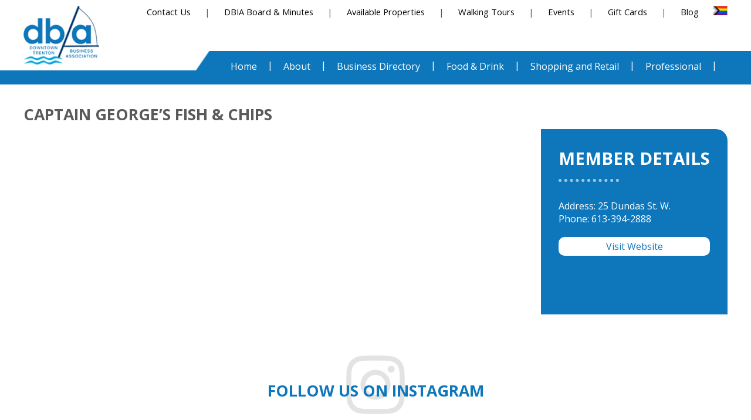

--- FILE ---
content_type: text/html; charset=utf-8
request_url: https://www.google.com/recaptcha/api2/anchor?ar=1&k=6LeWopYaAAAAAGvuWAVJUNtcNey2Lne9Nu52nT_u&co=aHR0cHM6Ly9kb3dudG93bnRyZW50b24uY2E6NDQz&hl=en&v=N67nZn4AqZkNcbeMu4prBgzg&size=invisible&anchor-ms=20000&execute-ms=30000&cb=tja1t0h32zze
body_size: 48669
content:
<!DOCTYPE HTML><html dir="ltr" lang="en"><head><meta http-equiv="Content-Type" content="text/html; charset=UTF-8">
<meta http-equiv="X-UA-Compatible" content="IE=edge">
<title>reCAPTCHA</title>
<style type="text/css">
/* cyrillic-ext */
@font-face {
  font-family: 'Roboto';
  font-style: normal;
  font-weight: 400;
  font-stretch: 100%;
  src: url(//fonts.gstatic.com/s/roboto/v48/KFO7CnqEu92Fr1ME7kSn66aGLdTylUAMa3GUBHMdazTgWw.woff2) format('woff2');
  unicode-range: U+0460-052F, U+1C80-1C8A, U+20B4, U+2DE0-2DFF, U+A640-A69F, U+FE2E-FE2F;
}
/* cyrillic */
@font-face {
  font-family: 'Roboto';
  font-style: normal;
  font-weight: 400;
  font-stretch: 100%;
  src: url(//fonts.gstatic.com/s/roboto/v48/KFO7CnqEu92Fr1ME7kSn66aGLdTylUAMa3iUBHMdazTgWw.woff2) format('woff2');
  unicode-range: U+0301, U+0400-045F, U+0490-0491, U+04B0-04B1, U+2116;
}
/* greek-ext */
@font-face {
  font-family: 'Roboto';
  font-style: normal;
  font-weight: 400;
  font-stretch: 100%;
  src: url(//fonts.gstatic.com/s/roboto/v48/KFO7CnqEu92Fr1ME7kSn66aGLdTylUAMa3CUBHMdazTgWw.woff2) format('woff2');
  unicode-range: U+1F00-1FFF;
}
/* greek */
@font-face {
  font-family: 'Roboto';
  font-style: normal;
  font-weight: 400;
  font-stretch: 100%;
  src: url(//fonts.gstatic.com/s/roboto/v48/KFO7CnqEu92Fr1ME7kSn66aGLdTylUAMa3-UBHMdazTgWw.woff2) format('woff2');
  unicode-range: U+0370-0377, U+037A-037F, U+0384-038A, U+038C, U+038E-03A1, U+03A3-03FF;
}
/* math */
@font-face {
  font-family: 'Roboto';
  font-style: normal;
  font-weight: 400;
  font-stretch: 100%;
  src: url(//fonts.gstatic.com/s/roboto/v48/KFO7CnqEu92Fr1ME7kSn66aGLdTylUAMawCUBHMdazTgWw.woff2) format('woff2');
  unicode-range: U+0302-0303, U+0305, U+0307-0308, U+0310, U+0312, U+0315, U+031A, U+0326-0327, U+032C, U+032F-0330, U+0332-0333, U+0338, U+033A, U+0346, U+034D, U+0391-03A1, U+03A3-03A9, U+03B1-03C9, U+03D1, U+03D5-03D6, U+03F0-03F1, U+03F4-03F5, U+2016-2017, U+2034-2038, U+203C, U+2040, U+2043, U+2047, U+2050, U+2057, U+205F, U+2070-2071, U+2074-208E, U+2090-209C, U+20D0-20DC, U+20E1, U+20E5-20EF, U+2100-2112, U+2114-2115, U+2117-2121, U+2123-214F, U+2190, U+2192, U+2194-21AE, U+21B0-21E5, U+21F1-21F2, U+21F4-2211, U+2213-2214, U+2216-22FF, U+2308-230B, U+2310, U+2319, U+231C-2321, U+2336-237A, U+237C, U+2395, U+239B-23B7, U+23D0, U+23DC-23E1, U+2474-2475, U+25AF, U+25B3, U+25B7, U+25BD, U+25C1, U+25CA, U+25CC, U+25FB, U+266D-266F, U+27C0-27FF, U+2900-2AFF, U+2B0E-2B11, U+2B30-2B4C, U+2BFE, U+3030, U+FF5B, U+FF5D, U+1D400-1D7FF, U+1EE00-1EEFF;
}
/* symbols */
@font-face {
  font-family: 'Roboto';
  font-style: normal;
  font-weight: 400;
  font-stretch: 100%;
  src: url(//fonts.gstatic.com/s/roboto/v48/KFO7CnqEu92Fr1ME7kSn66aGLdTylUAMaxKUBHMdazTgWw.woff2) format('woff2');
  unicode-range: U+0001-000C, U+000E-001F, U+007F-009F, U+20DD-20E0, U+20E2-20E4, U+2150-218F, U+2190, U+2192, U+2194-2199, U+21AF, U+21E6-21F0, U+21F3, U+2218-2219, U+2299, U+22C4-22C6, U+2300-243F, U+2440-244A, U+2460-24FF, U+25A0-27BF, U+2800-28FF, U+2921-2922, U+2981, U+29BF, U+29EB, U+2B00-2BFF, U+4DC0-4DFF, U+FFF9-FFFB, U+10140-1018E, U+10190-1019C, U+101A0, U+101D0-101FD, U+102E0-102FB, U+10E60-10E7E, U+1D2C0-1D2D3, U+1D2E0-1D37F, U+1F000-1F0FF, U+1F100-1F1AD, U+1F1E6-1F1FF, U+1F30D-1F30F, U+1F315, U+1F31C, U+1F31E, U+1F320-1F32C, U+1F336, U+1F378, U+1F37D, U+1F382, U+1F393-1F39F, U+1F3A7-1F3A8, U+1F3AC-1F3AF, U+1F3C2, U+1F3C4-1F3C6, U+1F3CA-1F3CE, U+1F3D4-1F3E0, U+1F3ED, U+1F3F1-1F3F3, U+1F3F5-1F3F7, U+1F408, U+1F415, U+1F41F, U+1F426, U+1F43F, U+1F441-1F442, U+1F444, U+1F446-1F449, U+1F44C-1F44E, U+1F453, U+1F46A, U+1F47D, U+1F4A3, U+1F4B0, U+1F4B3, U+1F4B9, U+1F4BB, U+1F4BF, U+1F4C8-1F4CB, U+1F4D6, U+1F4DA, U+1F4DF, U+1F4E3-1F4E6, U+1F4EA-1F4ED, U+1F4F7, U+1F4F9-1F4FB, U+1F4FD-1F4FE, U+1F503, U+1F507-1F50B, U+1F50D, U+1F512-1F513, U+1F53E-1F54A, U+1F54F-1F5FA, U+1F610, U+1F650-1F67F, U+1F687, U+1F68D, U+1F691, U+1F694, U+1F698, U+1F6AD, U+1F6B2, U+1F6B9-1F6BA, U+1F6BC, U+1F6C6-1F6CF, U+1F6D3-1F6D7, U+1F6E0-1F6EA, U+1F6F0-1F6F3, U+1F6F7-1F6FC, U+1F700-1F7FF, U+1F800-1F80B, U+1F810-1F847, U+1F850-1F859, U+1F860-1F887, U+1F890-1F8AD, U+1F8B0-1F8BB, U+1F8C0-1F8C1, U+1F900-1F90B, U+1F93B, U+1F946, U+1F984, U+1F996, U+1F9E9, U+1FA00-1FA6F, U+1FA70-1FA7C, U+1FA80-1FA89, U+1FA8F-1FAC6, U+1FACE-1FADC, U+1FADF-1FAE9, U+1FAF0-1FAF8, U+1FB00-1FBFF;
}
/* vietnamese */
@font-face {
  font-family: 'Roboto';
  font-style: normal;
  font-weight: 400;
  font-stretch: 100%;
  src: url(//fonts.gstatic.com/s/roboto/v48/KFO7CnqEu92Fr1ME7kSn66aGLdTylUAMa3OUBHMdazTgWw.woff2) format('woff2');
  unicode-range: U+0102-0103, U+0110-0111, U+0128-0129, U+0168-0169, U+01A0-01A1, U+01AF-01B0, U+0300-0301, U+0303-0304, U+0308-0309, U+0323, U+0329, U+1EA0-1EF9, U+20AB;
}
/* latin-ext */
@font-face {
  font-family: 'Roboto';
  font-style: normal;
  font-weight: 400;
  font-stretch: 100%;
  src: url(//fonts.gstatic.com/s/roboto/v48/KFO7CnqEu92Fr1ME7kSn66aGLdTylUAMa3KUBHMdazTgWw.woff2) format('woff2');
  unicode-range: U+0100-02BA, U+02BD-02C5, U+02C7-02CC, U+02CE-02D7, U+02DD-02FF, U+0304, U+0308, U+0329, U+1D00-1DBF, U+1E00-1E9F, U+1EF2-1EFF, U+2020, U+20A0-20AB, U+20AD-20C0, U+2113, U+2C60-2C7F, U+A720-A7FF;
}
/* latin */
@font-face {
  font-family: 'Roboto';
  font-style: normal;
  font-weight: 400;
  font-stretch: 100%;
  src: url(//fonts.gstatic.com/s/roboto/v48/KFO7CnqEu92Fr1ME7kSn66aGLdTylUAMa3yUBHMdazQ.woff2) format('woff2');
  unicode-range: U+0000-00FF, U+0131, U+0152-0153, U+02BB-02BC, U+02C6, U+02DA, U+02DC, U+0304, U+0308, U+0329, U+2000-206F, U+20AC, U+2122, U+2191, U+2193, U+2212, U+2215, U+FEFF, U+FFFD;
}
/* cyrillic-ext */
@font-face {
  font-family: 'Roboto';
  font-style: normal;
  font-weight: 500;
  font-stretch: 100%;
  src: url(//fonts.gstatic.com/s/roboto/v48/KFO7CnqEu92Fr1ME7kSn66aGLdTylUAMa3GUBHMdazTgWw.woff2) format('woff2');
  unicode-range: U+0460-052F, U+1C80-1C8A, U+20B4, U+2DE0-2DFF, U+A640-A69F, U+FE2E-FE2F;
}
/* cyrillic */
@font-face {
  font-family: 'Roboto';
  font-style: normal;
  font-weight: 500;
  font-stretch: 100%;
  src: url(//fonts.gstatic.com/s/roboto/v48/KFO7CnqEu92Fr1ME7kSn66aGLdTylUAMa3iUBHMdazTgWw.woff2) format('woff2');
  unicode-range: U+0301, U+0400-045F, U+0490-0491, U+04B0-04B1, U+2116;
}
/* greek-ext */
@font-face {
  font-family: 'Roboto';
  font-style: normal;
  font-weight: 500;
  font-stretch: 100%;
  src: url(//fonts.gstatic.com/s/roboto/v48/KFO7CnqEu92Fr1ME7kSn66aGLdTylUAMa3CUBHMdazTgWw.woff2) format('woff2');
  unicode-range: U+1F00-1FFF;
}
/* greek */
@font-face {
  font-family: 'Roboto';
  font-style: normal;
  font-weight: 500;
  font-stretch: 100%;
  src: url(//fonts.gstatic.com/s/roboto/v48/KFO7CnqEu92Fr1ME7kSn66aGLdTylUAMa3-UBHMdazTgWw.woff2) format('woff2');
  unicode-range: U+0370-0377, U+037A-037F, U+0384-038A, U+038C, U+038E-03A1, U+03A3-03FF;
}
/* math */
@font-face {
  font-family: 'Roboto';
  font-style: normal;
  font-weight: 500;
  font-stretch: 100%;
  src: url(//fonts.gstatic.com/s/roboto/v48/KFO7CnqEu92Fr1ME7kSn66aGLdTylUAMawCUBHMdazTgWw.woff2) format('woff2');
  unicode-range: U+0302-0303, U+0305, U+0307-0308, U+0310, U+0312, U+0315, U+031A, U+0326-0327, U+032C, U+032F-0330, U+0332-0333, U+0338, U+033A, U+0346, U+034D, U+0391-03A1, U+03A3-03A9, U+03B1-03C9, U+03D1, U+03D5-03D6, U+03F0-03F1, U+03F4-03F5, U+2016-2017, U+2034-2038, U+203C, U+2040, U+2043, U+2047, U+2050, U+2057, U+205F, U+2070-2071, U+2074-208E, U+2090-209C, U+20D0-20DC, U+20E1, U+20E5-20EF, U+2100-2112, U+2114-2115, U+2117-2121, U+2123-214F, U+2190, U+2192, U+2194-21AE, U+21B0-21E5, U+21F1-21F2, U+21F4-2211, U+2213-2214, U+2216-22FF, U+2308-230B, U+2310, U+2319, U+231C-2321, U+2336-237A, U+237C, U+2395, U+239B-23B7, U+23D0, U+23DC-23E1, U+2474-2475, U+25AF, U+25B3, U+25B7, U+25BD, U+25C1, U+25CA, U+25CC, U+25FB, U+266D-266F, U+27C0-27FF, U+2900-2AFF, U+2B0E-2B11, U+2B30-2B4C, U+2BFE, U+3030, U+FF5B, U+FF5D, U+1D400-1D7FF, U+1EE00-1EEFF;
}
/* symbols */
@font-face {
  font-family: 'Roboto';
  font-style: normal;
  font-weight: 500;
  font-stretch: 100%;
  src: url(//fonts.gstatic.com/s/roboto/v48/KFO7CnqEu92Fr1ME7kSn66aGLdTylUAMaxKUBHMdazTgWw.woff2) format('woff2');
  unicode-range: U+0001-000C, U+000E-001F, U+007F-009F, U+20DD-20E0, U+20E2-20E4, U+2150-218F, U+2190, U+2192, U+2194-2199, U+21AF, U+21E6-21F0, U+21F3, U+2218-2219, U+2299, U+22C4-22C6, U+2300-243F, U+2440-244A, U+2460-24FF, U+25A0-27BF, U+2800-28FF, U+2921-2922, U+2981, U+29BF, U+29EB, U+2B00-2BFF, U+4DC0-4DFF, U+FFF9-FFFB, U+10140-1018E, U+10190-1019C, U+101A0, U+101D0-101FD, U+102E0-102FB, U+10E60-10E7E, U+1D2C0-1D2D3, U+1D2E0-1D37F, U+1F000-1F0FF, U+1F100-1F1AD, U+1F1E6-1F1FF, U+1F30D-1F30F, U+1F315, U+1F31C, U+1F31E, U+1F320-1F32C, U+1F336, U+1F378, U+1F37D, U+1F382, U+1F393-1F39F, U+1F3A7-1F3A8, U+1F3AC-1F3AF, U+1F3C2, U+1F3C4-1F3C6, U+1F3CA-1F3CE, U+1F3D4-1F3E0, U+1F3ED, U+1F3F1-1F3F3, U+1F3F5-1F3F7, U+1F408, U+1F415, U+1F41F, U+1F426, U+1F43F, U+1F441-1F442, U+1F444, U+1F446-1F449, U+1F44C-1F44E, U+1F453, U+1F46A, U+1F47D, U+1F4A3, U+1F4B0, U+1F4B3, U+1F4B9, U+1F4BB, U+1F4BF, U+1F4C8-1F4CB, U+1F4D6, U+1F4DA, U+1F4DF, U+1F4E3-1F4E6, U+1F4EA-1F4ED, U+1F4F7, U+1F4F9-1F4FB, U+1F4FD-1F4FE, U+1F503, U+1F507-1F50B, U+1F50D, U+1F512-1F513, U+1F53E-1F54A, U+1F54F-1F5FA, U+1F610, U+1F650-1F67F, U+1F687, U+1F68D, U+1F691, U+1F694, U+1F698, U+1F6AD, U+1F6B2, U+1F6B9-1F6BA, U+1F6BC, U+1F6C6-1F6CF, U+1F6D3-1F6D7, U+1F6E0-1F6EA, U+1F6F0-1F6F3, U+1F6F7-1F6FC, U+1F700-1F7FF, U+1F800-1F80B, U+1F810-1F847, U+1F850-1F859, U+1F860-1F887, U+1F890-1F8AD, U+1F8B0-1F8BB, U+1F8C0-1F8C1, U+1F900-1F90B, U+1F93B, U+1F946, U+1F984, U+1F996, U+1F9E9, U+1FA00-1FA6F, U+1FA70-1FA7C, U+1FA80-1FA89, U+1FA8F-1FAC6, U+1FACE-1FADC, U+1FADF-1FAE9, U+1FAF0-1FAF8, U+1FB00-1FBFF;
}
/* vietnamese */
@font-face {
  font-family: 'Roboto';
  font-style: normal;
  font-weight: 500;
  font-stretch: 100%;
  src: url(//fonts.gstatic.com/s/roboto/v48/KFO7CnqEu92Fr1ME7kSn66aGLdTylUAMa3OUBHMdazTgWw.woff2) format('woff2');
  unicode-range: U+0102-0103, U+0110-0111, U+0128-0129, U+0168-0169, U+01A0-01A1, U+01AF-01B0, U+0300-0301, U+0303-0304, U+0308-0309, U+0323, U+0329, U+1EA0-1EF9, U+20AB;
}
/* latin-ext */
@font-face {
  font-family: 'Roboto';
  font-style: normal;
  font-weight: 500;
  font-stretch: 100%;
  src: url(//fonts.gstatic.com/s/roboto/v48/KFO7CnqEu92Fr1ME7kSn66aGLdTylUAMa3KUBHMdazTgWw.woff2) format('woff2');
  unicode-range: U+0100-02BA, U+02BD-02C5, U+02C7-02CC, U+02CE-02D7, U+02DD-02FF, U+0304, U+0308, U+0329, U+1D00-1DBF, U+1E00-1E9F, U+1EF2-1EFF, U+2020, U+20A0-20AB, U+20AD-20C0, U+2113, U+2C60-2C7F, U+A720-A7FF;
}
/* latin */
@font-face {
  font-family: 'Roboto';
  font-style: normal;
  font-weight: 500;
  font-stretch: 100%;
  src: url(//fonts.gstatic.com/s/roboto/v48/KFO7CnqEu92Fr1ME7kSn66aGLdTylUAMa3yUBHMdazQ.woff2) format('woff2');
  unicode-range: U+0000-00FF, U+0131, U+0152-0153, U+02BB-02BC, U+02C6, U+02DA, U+02DC, U+0304, U+0308, U+0329, U+2000-206F, U+20AC, U+2122, U+2191, U+2193, U+2212, U+2215, U+FEFF, U+FFFD;
}
/* cyrillic-ext */
@font-face {
  font-family: 'Roboto';
  font-style: normal;
  font-weight: 900;
  font-stretch: 100%;
  src: url(//fonts.gstatic.com/s/roboto/v48/KFO7CnqEu92Fr1ME7kSn66aGLdTylUAMa3GUBHMdazTgWw.woff2) format('woff2');
  unicode-range: U+0460-052F, U+1C80-1C8A, U+20B4, U+2DE0-2DFF, U+A640-A69F, U+FE2E-FE2F;
}
/* cyrillic */
@font-face {
  font-family: 'Roboto';
  font-style: normal;
  font-weight: 900;
  font-stretch: 100%;
  src: url(//fonts.gstatic.com/s/roboto/v48/KFO7CnqEu92Fr1ME7kSn66aGLdTylUAMa3iUBHMdazTgWw.woff2) format('woff2');
  unicode-range: U+0301, U+0400-045F, U+0490-0491, U+04B0-04B1, U+2116;
}
/* greek-ext */
@font-face {
  font-family: 'Roboto';
  font-style: normal;
  font-weight: 900;
  font-stretch: 100%;
  src: url(//fonts.gstatic.com/s/roboto/v48/KFO7CnqEu92Fr1ME7kSn66aGLdTylUAMa3CUBHMdazTgWw.woff2) format('woff2');
  unicode-range: U+1F00-1FFF;
}
/* greek */
@font-face {
  font-family: 'Roboto';
  font-style: normal;
  font-weight: 900;
  font-stretch: 100%;
  src: url(//fonts.gstatic.com/s/roboto/v48/KFO7CnqEu92Fr1ME7kSn66aGLdTylUAMa3-UBHMdazTgWw.woff2) format('woff2');
  unicode-range: U+0370-0377, U+037A-037F, U+0384-038A, U+038C, U+038E-03A1, U+03A3-03FF;
}
/* math */
@font-face {
  font-family: 'Roboto';
  font-style: normal;
  font-weight: 900;
  font-stretch: 100%;
  src: url(//fonts.gstatic.com/s/roboto/v48/KFO7CnqEu92Fr1ME7kSn66aGLdTylUAMawCUBHMdazTgWw.woff2) format('woff2');
  unicode-range: U+0302-0303, U+0305, U+0307-0308, U+0310, U+0312, U+0315, U+031A, U+0326-0327, U+032C, U+032F-0330, U+0332-0333, U+0338, U+033A, U+0346, U+034D, U+0391-03A1, U+03A3-03A9, U+03B1-03C9, U+03D1, U+03D5-03D6, U+03F0-03F1, U+03F4-03F5, U+2016-2017, U+2034-2038, U+203C, U+2040, U+2043, U+2047, U+2050, U+2057, U+205F, U+2070-2071, U+2074-208E, U+2090-209C, U+20D0-20DC, U+20E1, U+20E5-20EF, U+2100-2112, U+2114-2115, U+2117-2121, U+2123-214F, U+2190, U+2192, U+2194-21AE, U+21B0-21E5, U+21F1-21F2, U+21F4-2211, U+2213-2214, U+2216-22FF, U+2308-230B, U+2310, U+2319, U+231C-2321, U+2336-237A, U+237C, U+2395, U+239B-23B7, U+23D0, U+23DC-23E1, U+2474-2475, U+25AF, U+25B3, U+25B7, U+25BD, U+25C1, U+25CA, U+25CC, U+25FB, U+266D-266F, U+27C0-27FF, U+2900-2AFF, U+2B0E-2B11, U+2B30-2B4C, U+2BFE, U+3030, U+FF5B, U+FF5D, U+1D400-1D7FF, U+1EE00-1EEFF;
}
/* symbols */
@font-face {
  font-family: 'Roboto';
  font-style: normal;
  font-weight: 900;
  font-stretch: 100%;
  src: url(//fonts.gstatic.com/s/roboto/v48/KFO7CnqEu92Fr1ME7kSn66aGLdTylUAMaxKUBHMdazTgWw.woff2) format('woff2');
  unicode-range: U+0001-000C, U+000E-001F, U+007F-009F, U+20DD-20E0, U+20E2-20E4, U+2150-218F, U+2190, U+2192, U+2194-2199, U+21AF, U+21E6-21F0, U+21F3, U+2218-2219, U+2299, U+22C4-22C6, U+2300-243F, U+2440-244A, U+2460-24FF, U+25A0-27BF, U+2800-28FF, U+2921-2922, U+2981, U+29BF, U+29EB, U+2B00-2BFF, U+4DC0-4DFF, U+FFF9-FFFB, U+10140-1018E, U+10190-1019C, U+101A0, U+101D0-101FD, U+102E0-102FB, U+10E60-10E7E, U+1D2C0-1D2D3, U+1D2E0-1D37F, U+1F000-1F0FF, U+1F100-1F1AD, U+1F1E6-1F1FF, U+1F30D-1F30F, U+1F315, U+1F31C, U+1F31E, U+1F320-1F32C, U+1F336, U+1F378, U+1F37D, U+1F382, U+1F393-1F39F, U+1F3A7-1F3A8, U+1F3AC-1F3AF, U+1F3C2, U+1F3C4-1F3C6, U+1F3CA-1F3CE, U+1F3D4-1F3E0, U+1F3ED, U+1F3F1-1F3F3, U+1F3F5-1F3F7, U+1F408, U+1F415, U+1F41F, U+1F426, U+1F43F, U+1F441-1F442, U+1F444, U+1F446-1F449, U+1F44C-1F44E, U+1F453, U+1F46A, U+1F47D, U+1F4A3, U+1F4B0, U+1F4B3, U+1F4B9, U+1F4BB, U+1F4BF, U+1F4C8-1F4CB, U+1F4D6, U+1F4DA, U+1F4DF, U+1F4E3-1F4E6, U+1F4EA-1F4ED, U+1F4F7, U+1F4F9-1F4FB, U+1F4FD-1F4FE, U+1F503, U+1F507-1F50B, U+1F50D, U+1F512-1F513, U+1F53E-1F54A, U+1F54F-1F5FA, U+1F610, U+1F650-1F67F, U+1F687, U+1F68D, U+1F691, U+1F694, U+1F698, U+1F6AD, U+1F6B2, U+1F6B9-1F6BA, U+1F6BC, U+1F6C6-1F6CF, U+1F6D3-1F6D7, U+1F6E0-1F6EA, U+1F6F0-1F6F3, U+1F6F7-1F6FC, U+1F700-1F7FF, U+1F800-1F80B, U+1F810-1F847, U+1F850-1F859, U+1F860-1F887, U+1F890-1F8AD, U+1F8B0-1F8BB, U+1F8C0-1F8C1, U+1F900-1F90B, U+1F93B, U+1F946, U+1F984, U+1F996, U+1F9E9, U+1FA00-1FA6F, U+1FA70-1FA7C, U+1FA80-1FA89, U+1FA8F-1FAC6, U+1FACE-1FADC, U+1FADF-1FAE9, U+1FAF0-1FAF8, U+1FB00-1FBFF;
}
/* vietnamese */
@font-face {
  font-family: 'Roboto';
  font-style: normal;
  font-weight: 900;
  font-stretch: 100%;
  src: url(//fonts.gstatic.com/s/roboto/v48/KFO7CnqEu92Fr1ME7kSn66aGLdTylUAMa3OUBHMdazTgWw.woff2) format('woff2');
  unicode-range: U+0102-0103, U+0110-0111, U+0128-0129, U+0168-0169, U+01A0-01A1, U+01AF-01B0, U+0300-0301, U+0303-0304, U+0308-0309, U+0323, U+0329, U+1EA0-1EF9, U+20AB;
}
/* latin-ext */
@font-face {
  font-family: 'Roboto';
  font-style: normal;
  font-weight: 900;
  font-stretch: 100%;
  src: url(//fonts.gstatic.com/s/roboto/v48/KFO7CnqEu92Fr1ME7kSn66aGLdTylUAMa3KUBHMdazTgWw.woff2) format('woff2');
  unicode-range: U+0100-02BA, U+02BD-02C5, U+02C7-02CC, U+02CE-02D7, U+02DD-02FF, U+0304, U+0308, U+0329, U+1D00-1DBF, U+1E00-1E9F, U+1EF2-1EFF, U+2020, U+20A0-20AB, U+20AD-20C0, U+2113, U+2C60-2C7F, U+A720-A7FF;
}
/* latin */
@font-face {
  font-family: 'Roboto';
  font-style: normal;
  font-weight: 900;
  font-stretch: 100%;
  src: url(//fonts.gstatic.com/s/roboto/v48/KFO7CnqEu92Fr1ME7kSn66aGLdTylUAMa3yUBHMdazQ.woff2) format('woff2');
  unicode-range: U+0000-00FF, U+0131, U+0152-0153, U+02BB-02BC, U+02C6, U+02DA, U+02DC, U+0304, U+0308, U+0329, U+2000-206F, U+20AC, U+2122, U+2191, U+2193, U+2212, U+2215, U+FEFF, U+FFFD;
}

</style>
<link rel="stylesheet" type="text/css" href="https://www.gstatic.com/recaptcha/releases/N67nZn4AqZkNcbeMu4prBgzg/styles__ltr.css">
<script nonce="qW6AXlCq5S8ccmgZegM5gg" type="text/javascript">window['__recaptcha_api'] = 'https://www.google.com/recaptcha/api2/';</script>
<script type="text/javascript" src="https://www.gstatic.com/recaptcha/releases/N67nZn4AqZkNcbeMu4prBgzg/recaptcha__en.js" nonce="qW6AXlCq5S8ccmgZegM5gg">
      
    </script></head>
<body><div id="rc-anchor-alert" class="rc-anchor-alert"></div>
<input type="hidden" id="recaptcha-token" value="[base64]">
<script type="text/javascript" nonce="qW6AXlCq5S8ccmgZegM5gg">
      recaptcha.anchor.Main.init("[\x22ainput\x22,[\x22bgdata\x22,\x22\x22,\[base64]/[base64]/[base64]/[base64]/[base64]/UltsKytdPUU6KEU8MjA0OD9SW2wrK109RT4+NnwxOTI6KChFJjY0NTEyKT09NTUyOTYmJk0rMTxjLmxlbmd0aCYmKGMuY2hhckNvZGVBdChNKzEpJjY0NTEyKT09NTYzMjA/[base64]/[base64]/[base64]/[base64]/[base64]/[base64]/[base64]\x22,\[base64]\\u003d\x22,\x22woTDl0N7cMOdwowtw4J8D8OPQ8KXwqjDl8KBdmHCtxrCpUDDlcOEB8K0wpE4ADrCojjCssOLwpbCm8Kfw7jCvnzCvsOSwo3DqsOnwrbCu8OcJcKXcGwPKDPCmMONw5vDvTt0RBxtGMOcLT8Rwq/DlwfDisOCwojDk8ONw6LDrhXDmR8Aw4PCjwbDh2Mjw7TCnMKnU8KJw5LDrcOCw58ewrNIw4/[base64]/CrcKUK8Ogw4/Ds8Ohw43ChlDCh0ccwp/CnsOywpEjw68Rw47Cq8Kyw4UQTcKoOsO2WcKww6zDt2MKZnofw6fCmzUwwpLClMOYw5hsAsO7w4tdw7zCnsKowpZ3woopOAp3NsKHw5hBwrtrSn3DjcKJHCMgw7s1G1bCm8O+w5JVccKiwpnDimUFwoNyw6fCql3Drm9Qw6jDmRM/OlhhPEhwUcKpwpQSwow8Z8OqwqIJwrtYcgvCpsK4w5R0w7ZkA8OJw6nDgDIFwqnDpnPDuiNPNFI1w74Ad8KZHMK2w6U5w68mJcKVw6zComvCui3Cp8OKw4DCo8OpQT7DkyLClSJswqMiw5ZdOjIfwrDDq8KyDG94QsONw7R/FH04wpRxHynCu2hHRMOTwqwvwqVVHsOYaMK9bjctw5jClTxJBTURQsOyw4MNb8Kfw7bCgkEpwpzCtsOvw51vw5p/wp/Cs8KqwoXCnsOPFnLDtcKxwrFawrN6wrhhwqEFW8KJZcOjw6YJw4EiEh3Cjm7CiMK/RsOaRw8Iwo8WfsKPcjvCujwyVsO5KcKSf8KRb8OQw4LDqsOLw5TCtMK6LMOuc8OUw4PCmWAiwrjDkTfDt8K7QUvCnFo7JsOgVMO1wrPCuSUuZsKwJcOhwqBRRMOPRgAjZDLClwgFwqLDvcKuw6dYwpoRMnB/[base64]/[base64]/Ds1zDsncbwqfDqFRCw6lRH8KOwoobFsOvd8OcPRNFw4pEYsOhdMKNEcKlc8KDSMK7UhEQwpB6wp3CtcOwwp3CtcO0LcO8Y8KJYsKhwp/Dpi08CcObYcOdBsKlwogHw63DnU/[base64]/DrSXCjsKdd8OAw40Mw43DiwTDpMOhwpE3w4vCvcO3UU0VU8O5NsOdwoAtwogAw6sdNE/DlQzDl8OTVTTCosO6eBVIw79Od8K3w6gLw6ZleGkFw4XDnQjDtDzDusO7McOfBG3ChDd9ecKlw6LDksOIwqfCjjNOChHDqUjCvMOhw5DDqA/CrCfCg8KkWmXDqGDDqQPDjhDDlx3DqsOdwqAJN8Ohf3LCg0x2AiXClMKSwpI3wqYDcMOWwpR7wp7CtsOJw40qwq/DkcKDw7LCrl/DnApyw7rDiyzCqAYdSVF2cGknwq5sXsOJwo52w7hhwr/DrhDDiitJDAxdw5DCk8KJMgQiwrTDlsKIw5jCuMKAEmrCrMKaSU/DvyfDnEHDhMOBw7XCrCVJwrA4YTZWBMOFBGTDiVYEXHLDpMK0wqvDksKwUwHDjsOFw6gOJMKXw57DhMOjw4DCtcOsKcOewr1kw4UrwpfCrMO1wpbDhsKfwoXDh8Kuwr7Cu31MJDDCrcO6a8KDKm1pwqRBwpPCscK/w73DozPCt8K2woXDtCVCB1wnEH7Ch0vDuMOew4tKwpo/JsK3wrPCtcO1w6kGw4N/w64Uwoh6wopbJ8OVLsKeJ8OVeMK3w58YMsOGfMOEwovDtwDCqsKLA0jCp8OGw4lHwq5EZ2V5fwPDhG1lwpPCh8OnX2UDwqLCsgnDths9fMKvXWlIThA2DsKAXmJlOMO2DsOTdlPDqcOrRUfDtMKgwpJ+W0XCkcKzwp7Dp2PDkWHDpEpYw5HCssKKB8OgYcKOVG/DjcObT8Onwq3CuBTCjwxowpfCmMKpw6jDhUbDlgHDtcO+G8KwCmR+G8Kpw4zDkcKYwpMfw5bDgcOXXMO/w5xFwq49IADDpcKlw7I/eRBBwrd0DDXCgwvCpQHCtzdaw5YCeMKXwo/DhBpwwpliGX7DjxTDhMKEQmkgw6ZJW8OywogWVsK4woo4H1bCmWjCvRA5wpXDlMKlw40mw6ouIT/DncO1w6fDnzU3wrLCqCnDvMOEAHkBw4RTMcKTwrJ7VsOfNMKGWMKgw6vCnMKmwrcXIcKOw6ojEhXCijogOmrDpgxLa8KHI8OhPzMTw65Cw4/[base64]/CoCVrL8OzWMOOw7YtGzsVGMOlwpbCtDU0QsOtw6pqB8OqEsObwosmwoQtwrMmw5zDqVPCvsOmZsKTC8O9Fj7DlsKOwrRKIHPDnnFHw6xKw5DDp1wRw7YKYEpATnrCiDUeGsKNLsKOw6dHTsO5w5nCusObwqILMhHCgMK0w7LDkMKrd8O+BxBMG0ELwpoPw5gvw4V2w6/[base64]/GjbChBhPwptNNsKQY8KXwrnCvClWUhTCl0TDtE8aw6sWw7PDljZ4bmNMD8KVw7MdwpUlwpwsw4DCoGLCnTXClcKMwrLDhQotSsOIwp/[base64]/DrMOzbjIxQsOiSMOOw6ZJOXrDgFc4JhhKwqlzw6IRWcKYO8OiwqbDqgfCpGtsQl7CuzjCpsKeMsK1JTItw5IrUQLCn2hOwpkww4DDh8Klb2nCgkHDgcKcZcKSccK1w5IcccOtD8KqWU7DiCl+a8Ouwp3ClzA8w4nDpcKEVMKlDcKEE1wAw4xiw6Iuw4FeKHADJEHDoA/CisOqUR5fw5HDrMO3wpDCsk1kwpUOw5TDtjzCgGFTwofCm8KeDsOFPMO2w5E1GsOqwrEPwrjChMKQQCI7UMOyFsKcw4PCkUciwpEZwrTCtknDqE9oWMKLw44iwp0KPFbDgsOMe2jDmHx2SMKCOn7DiWDCl2vDhgZEEcOfdMKVwqrCpcKyw63DqMOzG8KFw7HCunvDvV/DkTVDwrRUw55AwpErAcKsw4LCjcOXO8K6w7jCnS7DicO1LcOdwpTDv8OowoHCusOHw69Iwq93w6w9W3LCuTXDuGwtc8K4VcKgT8KBw73DlxhYwq1fJBPDkhInw4VDBjrDpcKXwqLDmsKdwpfDvQpCw6fCnMO2BcONw7F/[base64]/DssO9woUYH8K/b2LCucOpdHLCtTRhQcKke8OAwq7DqMOAa8KINsKWPXJlw6HCj8Kcw4XDn8K4DR7Dh8Opw5R5B8KUw7/[base64]/w75dw4jCpcKuwpHCucKWw7DCtW5bcgUlPQ11JAtJw6fDksKcJcOuCGPCuT7ClcOpw67CojDDhcKdwrdpACPDjiJVwq97f8Klw58Ww6hXL2jCrcOTC8OxwqNGTx43w7PChcOoMCXCmsOfw5/DjVHDqMKlJWwUwrMUw5wcdcKVw71wYmTCqDtQw7c5RcOaZ1bCgjPCjBnCpUFiLMK8LMK1K8OqJcOSNcOew4kGHnVuIzfCpcOrbm7DvcKQw6rDsRLCm8K4w7p/XyPCtm/ComF8wqQMQcKhYcOawr5AUWATZsOIwrtzPsKTKEDDgTrCuSgcBWxjXsKBw7pbR8KrwpNxwplTw6jCkE1/wqpReD3CksOKVsO+X1zDkStYWGDDnkXCvcOJd8O5MBQKZjHDlcOZwo7DowfCpDl1wobCjiDDlsK5w6jDssO+PMKBw4jDgMKIZyAQYsKfw7LDpX9Zw5XDvmPDhsOiIkbDig5oDH5rw43CsW3Dk8KbwpLDrj1UwqV7wohuwocZL1jDqBfCnMKwwoXDjsK/c8KvTX4iThTDg8KfNSHDpkkvwqTCsVZmw5E5P3g4Ryd8wpHCpcKsD1snwovComRYw5wrw4/CjMO7WQjDlcKWwrPCr3TDjzV6w5PCjsKzF8KFw5PCscOww496wr5tKcOhIcKaOMOHwqfCm8Kpw7XDvRbDuCvDrsOwE8Khw5rCpMOYSMO+wps1WQrClw3DjFZZwq/Cmyd9wojDisOSK8OTScOwNSTDlVPCkcOtNsOewo5yw6TDt8KVwpTDoCw2GcKQOFzChyrCrGfCgWbDglkiwrU/E8K0wpbDqcKTwrkMRGnCuRdkJl3DrcOOWMKDXh8bw4wsc8OvbsORwrrCkMOqLi/Dj8K4wq/DkzVhwqPCj8OlDcOkcsKTGhjCgMKqacOBXwEGw6k6wqzClsK/DcOLJcOlwqPCvzzCoU04w6nDviHDtTg7w4rCpwsGw51UW2gaw58Hw4N1KkPDvTXCl8K8w6bDpV7CpMKvb8OoAldWEsKIDMOVwrnDqWTDn8OcJcKIMD/CnsKiw5nDrsKyUjLCqsOjdMK9w7lYwoDDm8OowrfCjsOuRBbCgnnClcO1w4IhwrbDrcK0YRBWLHNYwqbCun1BJ3DCiVtqwp7DjsK/w7JGMsOdw554wo9ewpo5fSDClMKZwq93csKowrwsRsKFwpFgwozCjDlsP8KKwovCo8O/w7lowpHDjxbDinkqBTJmXW3DiMKhw5Rlcl0Fw6rDvMKzw4DCh2/Cp8OSX2c/wpnDkE8uFMKuwp3CosOaU8OWO8OEw4LDm1tFEVXDoBnDi8O5wqfDjUfCvMOtJhPCvsKrw7wLX3/[base64]/B3NqRMK3wpPCp8Omw5MjN1jCg8KuYD9Nwq4zElrDmUnCisKKSMKWQsO2H8KZw4bCkCzDlUDCscKCw49ew4lcFMK/wqfCpCPDrUzDpX/CuUjDrATCtUHDlg0eXUXDiX0dLzZ/LcKjRinDn8Oxwp/[base64]/N3U2EMKTccKJCAzDs8KLNsOqwrXDlsKBJyoQw7dwST9Iw5Rjw5TCiMOKwobDrC3DncKOw7dab8OUTGPCpMOsa19RwrDCmRzChsKQPMKldEVufR/[base64]/w48owoXDhDYUQRbDqcOaT8K3wqbCosKKPcKnXcKRLlzDnMOrw7TClQ9Mwo7DrcKTEcOvw78LLcOtw7/CtDhaF1M9wrY6a0LCgEhuw5rCosK5wrYDwq7DusOowpXCmsKyEjPCikzCvDvDisK3wqRJaMKfa8K6wql4HhHCqW7ClVJtwqZ8P2jDhsK/w47Dn00IXS4ewqIawo8lwp5aEmjDtHzDlARww7NBwro5w51ZwovDmTHDn8Oxwp/[base64]/DiWvCqMOywqjCvMKZDMKkw6JLFMOdw4zClMO+RzPDpnjCqkp2worDhwDClMKPHjtvKETCqcOyS8KjcCjChirCq8Onw41WwrzDtjbCpW5Jw5HDiF/Ckg7DjMOMVsKbwq7DnUIXPHfDuWgaGsOWU8ONWX8DGXvDnkEFYnrCgzxkw5RywozCpcOaRsO0w5rCo8Oywo7ClFRbAcKRF0XChwU7w5jCu8KfLyxYbsKDwplgw6U4FXLDmMKNbMO+QXrCjh/DtsKlw5VYaWwmVEpzw5hbw7ppwp/DmMKNw5jClQLCkV9QRMKGw7cnJgPCv8OgwohqBDtCwqIgSMK+VirChB8uw7XCrAzCmUc0Z2MjJTnDjCcwwpfDqsODMhBiFsKdwr9CZsKLw7LDsWwGD2UiTcKQasOzwozCnsOSwqgQwq/DmQPDpsKJwp0ew51rwrEjaEbDjnoHw6/Ci2nDo8KoW8KpwoUiwrDCgMKeZsOxecKhwpppJErCvEFXD8Kca8OzNMKPwo0ILU3CncOTTsK9w4DDmMOawpQ2Ig9ow5/Cn8KBPcKzw5EsZXrDiCXCmcOHf8OyAXwGw6nCusO1w58jGMOEw4djasOgw4VLe8K9w7lECsKXPjwawotow73CnsKCwq7CksKVV8O5wo3DngwEwr/DlG3CucOPasKCccONwohGJcK/[base64]/DoQAkI8KkVcOSwqoiw6rChyvDjy7DqcK9w4nCqk1EA8OXPl98CRLCk8OHwpsjw47CmMKPeVPCpyc/P8KSw5pmw7kWwrRlw5DDucK+cAjDl8KAwoXDrRDCosK4GsOjwoxuwqXDhH3Cu8OIIcKhWghcLsKtwrbCnGBvXMK0R8OKwrhcZcObPgoVYMO2PsO3w6TDsBpAGGsAw73Dh8KWZUzDtcOXw43DljnClULDozLCsjIIwo/CkMK+w7nDtXQSJDQJw48oZcKOwqNSwrLDpG7DvwzDv0t2VCXCm8KZw4TDoMOMRy/Dh1nCtHrDpCjCmMKVRcOmJMOJwpRQJcKAw49yVcKPwq09QcOqw4tkIG5TSkjCjsO7HTDCggrDk0jDvRDDnXxuM8KqZwsOwp/DvMKgw4lCwr15OMOHdTjDkRvCksKbw5ZsdFPDj8OzwoM/dMKAwpLDqcK5dcOqworCnSgHwqnClmVfKMKpwp/Co8O7LsK2AMO4w6A7UcKOw7ZmfsOCwp3DhTDCn8KAGGnCvsK3bsOgGsOxw6vDlsOIRBnDo8OWwr7CqMOTfMKlwovDuMOCw4srwr89CBMjw4tfewExQwLDoX7DjMO+IMKdfMOew54kAsOPOMK7w6gqwp/CtcKWw7bDnwzDhsOAdMKqZz1mXAfDmMOsRMKXw7jDn8Oow5Vuw6jDvU0fCkrDhiMMZXI2FG8Hw5hgG8KjwolIDlrCpjbDlcOAwptywr1rHcKkNk3DnT8mcMO0XCtdwpDCh8O2b8OMQntawqtpBmvCqcOCYwPDghVNwrPClcK3w5Ihw7vDrMK4VcOfTEDDuC/CsMORw6nCv0ZCwoDCksOlwo7DlXIIwrdSw58Jb8Kwe8KEwprDsE9pw4oww7PDhRksworDvcKgQTLDj8OaPsONIyUPPXfCrDZowp7DjsOlcsO9w7nCiMOOIgACw7thw6YLfMOdGcKzAhYdPsO5dl8rw7gjH8K9wp/CvlISdcKrZcOHI8K3w7MQw5lmworDm8Ksw4vCrTMTYlPCqsOzw6c1w6FqNhfDkjvDjcOUCULDi8KYwp/CvMKaw43DqRwjQG0Bw6l7wrHDsMKJw5UTGsOiwqvDhA1Xwq3CkB/DmAHDjsKDw7lywrQBQVprwrRDLMKNw40kaibCpSnCpjdIw7FQw5R8MkvCpEPCvcK1w4NudsOSw6zCicO3XHsYw6U6M0E0w5ZNMcK1w795wptFwrIxCsK/KsKgwqdYUT15AXfCsSdfLmrDvcKjA8KmHcOsCcKYWEs6w4QRWBbDhjbCrcK8wqrDrsOsw6tTMH/DtsOkNHjDkBdcM3wLC8KXAMOJXMKTw57DsgjDlMKBwoDDpX5MSixEw5XCrMKwAsOMPsKlwoQ5woDCicKye8K/wqY4wonDmEoDHDwhwp/DqlEtGsO0w6cswpnDg8O/YRJdIMKdDyrCuFzDj8OjFMKfORjCo8KOwo/DiRrCtsKsaAV4w5h7XkTDgXkDw6ckJMKQw5ZfCsO+fg7Cl2J1wqQnw6vCmVR3wodLLcOGVVzCtwjCq0NtJ0piwpxvwp7CkVx5wodjw4RoXQnCh8OcGsOvwrDCnlRxbiFzVTPDlsOKwqbDgcKxw4JsTsOHdGFPwpzDrzVew4TCssKHOQLCp8KtwqoffX/CjRVGwqgRwpvCnAkVTMO5UFlrw6wKGcKFwqxZwrpBRsOWVMO2w7ElAgjDowLCjsKFMcKNJsKmGsKgw7/[base64]/FCnDhhwnwobDtEl0VMKSfcKWVgfCnsO0J8OkcMKPwqtqw63ClQ/CgcK2UcKyQ8OkwrEcK8OAw4AFwoPDncOmVXY6X8Kkw41FcMKEbW7DgcOBwrNfScOHw4bDhjTCuB0gwpUQwrRdU8KeWsKyFzPDhEBOf8KPwq3DscK6wrDDp8KYwoTCnCDDt0vDmcKjwozCnsKZw4HDhgPDs8KgOMKpQkHDkcO8wo3Ds8OEw7/CncOQwqwJY8Kiwqx5SAM7wqstwoEABcK/wrvDikDDlcKww5vCkcONDkxIwpAGwoPCmcKFwpgeOsKWJljDksOZwr3Ci8OPwpDCkCTDkwDDpcONw7fDsMKLwqM6wqxmGMO/woUDwqJQWcOxwpI7csKww4dsRMKQw7Zgw4tMw6HCjwDDqD7Co3LCu8OPAcKFw4d0wp/DsMO0JcOpKBoTIMKZXR53SMO4FsK3T8OuEcO5woXDj03DucKKw4bCpCHDpCl+dyTChA03w6pMw4phwofCkyDCsArDosK9CMO1woxgw7/Dq8O/w7PDkWNITMKBIsK9w5LCh8OxAT1gJnzCn3hTwrHDqn8Pw7XCv1XDo1Fzw7FsE0bCm8KpwoIUw7HCs1B7NsOeCMKOH8K/allbEMO3UMOvw6JUdSDDp13Ck8K7ZXJ6Nx0XwocmIcKSw5ZTw4HCg0NWw67DmAPDjMOIw4fDjwbDkh/Doz9nwpTDgRkAYMKFAHLCiDLDscKnw4QVCiwWw6EVIsODWMKRHyAhJhjCglPCncKZGsOAd8OQHlnCjcKpf8O/WkXDkSXCo8KXM8OKwrrCsyI0WEYowrrDjMO5wpXDtMOSw7DCp8KUWX16w4jDrFLDncOPwo9yQDjCgsKUVXxHw6vDpcKTw5p5w6bCiC52w6MmwrkzYnnDoS45w5/[base64]/LcO3w4TCu8Kqw6w4w7ERw5JsQcKFaBhXwpjDlcKVwrXCl8Orw53Dn3TComzCgcOYwpFGwpjCs8K4ScOgwqhlVcO7w5jCvhkcCMKgwrUfwqsBwpvCocKEwq96JsK6UcK6wqLDlCvCkjXCj3pmTTYjAkHCgcKsEMOMKU9iEx/DoQNxXyMyw64lZQzDszURJVnCiS97wrxvwoV/MMOkSsO8wrbDjsO3bMKEw6sDNCkgZsKNw6bDkcOtwqVzw5ogw5fDjcKffsOiwpYsQcKkwr4vwrfCvcKYw7lcB8KUB8OWVcOAw6R0w5prw6Fbw43CrwU4w63Cq8K5w4oGMcONM3zDtcKKDHzCqWDCi8K+wq7DoHNyw43Cl8O/EcOVYMO5w5FxeyYkw67DpsOsw4UyURHCkcKLwrXCuzs6wqHCtcKgXl7DnsKAEg3Ct8ORaD/Cs1JBwqvCsiTDpU99w4leS8K6A3h/wqPCpMKBwpDDtsKTw4vCsUdWLcKgw6fCssOZG3Fiw77DhjtLw4nDtGBiw6DDtMOxJGPDhW/CpMKxD31zw67CncOOw7khwrHCsMOPwoJew5zCj8KFAXZFYyhmKsK5w5fDpmt2w5gNGXzDgMOaSMOEIMOScQdnwpnDtAF4wpnClz/[base64]/S8ObNcK3fmhJVnIgw4jDlcKiEhUcesK8wr8Pw7ljwpI0F21QSB0mN8KiUsO/[base64]/CvAQvw6TCg8K3NDNYwq3Ckihyw69mw5ZtwqQvAHAxwow3w411YDdubG3DpHLCmMOEKQg2woc7TxnCnGM4R8O4CsOow6zDuSrClcKawpfCq8ORVsOnQh3CvCdyw7LDhhPDssObw541wr3DusKnHx/DsBU/wqDDhAhdVD3Dh8OlwoE9w6PDmyN8J8KVw453wq/DisKAw6/[base64]/w7TDgDXDu1sCW8OQw6UWM8OawrEcw5XCvcOeFg0AwpPCrWHDnEjDsEnDjFkMccKOBsOLwqR5w57Dgk8rwrLChMKrwoXDrBHCq1ETMhvDhcOzw5YEYEVGHcOaw5bDmmHClwJ1RC/DisKqw6TCicO5YsOaw4jCgQkgwoN2WlBwOHrDpMK1aMK8w6MHw4/[base64]/DGjDjmjDg1/DlcOmfDPCs1/Cq8O0wrzDoUXCpcOJwo8LK14hwrIzw69BwoDCh8KxZ8KkNMK1exLDp8KCX8KFVANDw5HDnMKEwqTDvMOHw5LDhMKxw7Q0wo/[base64]/CkMOgwqjCiDLDjHUSwopuKz/DncOyw5Q/[base64]/[base64]/Cp1Rfw5PDoMOmw6gTc8Klwr3Dp8KfGMOVwrbDvMO1wpXCnRbCmnJQRmDDocO7JhhBw6XCusKww7Vlw5/DksOQwobComRtTE8+wqQwwpjCrBEEw64lw5Uiw67DlcKwcsKwfMOrwrTCn8KCwpzCiX55w6rCrMKLVx4gFsKHKBbDkBvCqH/CrMKiUsKBw5nDuMOaeVXCvMOjw5kCO8KJw6/Dj0DCksKMGW/DiUfCgwXCsEHDusOEwrJ+w4LCojjCt28EwrgrwohQesKPa8Oew6hfwqd3w63CilLDql8Sw6XDuSHCh2/DjT9dwrvCrMK+w6R9CAvDgTPDusOGw788w5PCocKYwo7CmxrCosOLwqfCscO0w7EUVzvCq3bDrV1cOHrDjnoiw6thw4PCrmzCt2fDrsOswqTChH8IwrbCtcOtwo4nasObwotiCUjDgHEoa8KTw5ArwqLDscKkw6DCv8OzOSnDnMKdwp/Cgz3DncKLOsKvw4fCksKOwr3CqE4bIsKnfXN3w7tcwo0rwpUuw6Udw6zDlm1WDcOZwq1rw5BHJXQ9wpbDpRDDpcKAwrHCv2DDusOyw77DqsO2Zlp2Ek9iM00cEMOZw4zDm8K3w7owL1g+L8KOwoEHaXTDuUtmYV/Dtgl9K1oIwrnDpsKKLS5ywqxCw4Jiwp/Ci0PCsMOTSnjCmMOww5JQw5U5w6QewrzCmQx7Y8K/XcKbwpFiw7kDHcOzbyIKCVvCmHPDj8KJwrfCuHVfw63Dq1jDp8K/VU3DlsOJd8Obw7ETXnXCjTxSWRLDicOQR8O5wrl6wopsB3Rhw6/Cl8K1PMKvwrxCwoXCisKyfcOKdhhxwokAUsOUwqXCrTDDscOHf8KYDFjDoU8td8KOwrVdw43ChsOqA2xuE2NtwrxwwpcGMcKzwpwbwo/DlBxqwqHCrAw4wrHCvlJcY8K4w6nDpsOzw6/DvHwJBkjDmsOJUS9PUcK4OgTCilLCu8OEVnvCqQg9A0PDpxbCv8O3wpvDtcOhAGnCuCY6wpTCvw1FwrfCgMKPw7F/[base64]/DrTvCtcKgwprDrHQ5woBww5MgwoMdT8OXE8O+AgvDpMKdw4FFCxByZcOvKBNlY8K1wp5nQ8OrPcOXUcKTbA/DrmJzPcK7w6tbwqvDuMKfwofDvsOUZQ8qw7FHHcKrwpHDqcKWCcKmJcKUw6Ftw6wWwrPDtgPCssKFHGADfljDp2PCsnENaXJfZX/DgDbDokvDn8O5aAZBWsOWwqnDuXPDiQXDqMKIwojCrcOnw4xJw4xGIV/[base64]/CrcKGacOjQhZ/UMOZImjCtFwww7XDvwjDvmPCrz/DuGPDvlQ+wp3DpgjDssOZJiBODMK9wqBpw4Ayw7nCkxEXw6VBFMO8XSrChMONaMO/[base64]/dx0gw4lawoc7w4Jaw6xvY8O/[base64]/[base64]/wqJMw4FEBQ97woQMwrNUTWTCq8KPFcKXKsKfBcKbE8OsZ3vCpTMaw60TZFLCocK+MVc5HcOwbzLCqMKJVsONwrLDk8K2RxTDg8KuARLCoMKEw6/Cg8OxwpE0aMKuwqcSIwnCpSXCthfCjsODUsKSMsO8eUZ3woTDk0lRwqbCqQhxS8OawogUJH82wqDDvMO5GcOwAUwSKn7DpsOyw7Qww5rDpErDlVjCvifDqn40wozDscOswrMOL8OpwqXCqcK8w6I+d8KzwozCrcKYEsOVQ8ONw5hbFgNnwo/Cj2jDucOsQcO9w54Owop3OcO4NMOiwoIgwoYIeQHCoj9Uw5HDlCMXw78gHnjCnsKPw63Ci0DCjhxDecOsfXvCu8Omwr3CksO9wo/ChUMbIcKawrMtNCXCjMOXw5wpFAojw6DCrcKFGMOjw5RZTCjCi8K9w7cdw6oQVcOdw6PCvMOWwpXCssO2RUDDuHtuLVLDgE0MSTNCQMOIw64WaMKvTcKnTsOAw5oeZMKbwqcQOcK6aMKnVQcjwonCicKTccOnej8dZsOMRsOywp7CkzIHRCJ8w41Swq/[base64]/Dt8OlAkvDmx4pGcOPCj7DosOBUMODQcKvwqhFHcOXw7TCjsOrwrLDkgBAKAzDjwUuw7F2w4NdQ8K5wpjClMKow6QOw43CuyFfw4PCgsKlwpfDjW8TwrlmwplUO8O/w4jCoxPDk1zCnMOhbsKtw57DocKPMsOiwovCr8Knwp0Uw5NkeGvDu8KtPiduwo7Cv8OVwqXDrsKwwpt9wq/DncO+wpoyw6fCq8OjwrfDoMOeaBZYQXTDi8OhQMKwYHPDsC8Qa1HCj15Aw6XCnhfDlMOwwrwtwoQLWF84dsO6wow+IgFXwqTClSskw5TDpsKJdT0vw7o3w4vCpMOvGMOkwrTDpW8aw7XDqMO3Fy/CrcK4w7HCvysBJHVCw55xBcKRVSLCvi3DrcKlN8KgKMOKwp3DpgfCm8O5bMKqwrPDkcKbB8OZwrNPw63DlC1xUMKywpNhFQTCmn3DpcKswqjDu8O7w4xlwpbCm11sHsO8w6FbwoZJw6kyw5/CocKbDcKkwqDDscKFcV82QSrDvU5vK8K8wrJLVUYYY2DDhkLDlsK/w5kwPsKHwqpPOMOsw6XCkMKdR8K5w6txwq9Gw6vCr1/CunbDs8OwfsOhRsKzwonCpHxSZSokw4/CocKDRcOtwrEcbcO4dSzCuMKIw4nClUHCuMKpw4zCusOhOcO+TxdbS8KOHQQvwodNw53DpTNIwrFJwqk7aiDCt8KMw7FuD8KjwrnCkgYMW8OXw6/DsHnCpAsBwokEwp4yOsKQT0gtwoDCr8OsNXJMw4ktw7nDiBdkw7HCowQ3WDfCmQhEeMKHw5LDu3tFA8KFemAmScOFLBRRw5rCt8KeUSLDv8OHw5LDuCwww5PDkcO1wr1Iwq/Dh8OwZsOiAD0twonCvS/DrmUYwpfDiw9CwpzDncKKV1VFLsOAAEhRe2/CucK5VcK1w67DsMOzWA4OwqNyXcKVfMOYGcOXDcO8SsOQwojDmsKDCl/CvUh9w7jCucO9d8KLw4Vaw7rDjsOBfiM1RMOgw6HClcO4FgIsdcKqwpZ1wrTCrm3DgMOJwr5VZcKiSMOFMMKnwprCvcO9YklRw7cyw7IJwqbCjVfCvMKkHsO8w4fDsBcFwolNwqRjwrV2wrzDpnrDgy/[base64]/b8OpESIzO8Kdw7DDqRlEMkLCswdiaWIwLV/Do3zDsCbCohzCp8KVOsOEU8KXF8KiGcOiFT8LMzYkcMOjUGwsw5fCn8OyZMKawqVrw5Acw5/DmcOtwpk2wpHDu33CnMOodsOjwrhkGCJXODfCliobUlTDllvCs0kiw5g2w7/CkGcWasKoOMOLc8KAwprDhnRyOW/[base64]/DqFdNwonCmcK5wol9fRTCg8OyUcKbwqjCgFnCiwQZwr0Ewr9Ew79gOgfCoGsPwr7CjcKOasK6OnXCmMKiwo80w63DvQAVwqhkElfCpH/CvGN/[base64]/w5ksw7svMMOodcKaw7rDkMKWYMKAwognw6XDt8KNNBNNH8OpNA7Cv8Odwp1pw6J7wooCwpLDpcO/Z8KjwoPCusO1wpUVcULDrcKfw5fCk8K+MQJ/w5bDhcKREHPCosOsw4LDgcORw7TCtMOSw6UTwoHCqcKzacOMQ8KHFBHDuUnCjMKpYgnCncOEwq/[base64]/CncKZwqLDoAEDQAlXwofDm09rbloPZwY7R8KLwrTCpRNXwpfDows0wr9JQMK7JsOZwpPDv8ORXg/DgsKtL1lHw4vDj8OBAgE5w7knQ8Kvwr3CrsOiwocpwopew6vCuMOKKcOiAz86aMOIw6M6wq7Ds8K3b8KTwoLDqkrDisKqTcKEbcKYw7JXw7nDijJSw6DDu8Ogw67DjnHChsOmcsK0LmNgPigyVxw+w4BMY8OWfMONw43Cp8Ojw77DpCrCscKJDG/DvmHCu8OHwpVlFTgcwq1Rw7Z5w77DocO8w4HDo8KsXcOGO3ocw7kNwrZIwq0iw7HDgsOodCrCssKPf2bCjDDDnS/[base64]/Cq8ODw55sw5I6wqrCl8OCCMODw68vSD7DvcOXDsO3wpJWw7JHw47CqMOMwqEKwojDjcKHw61Hw6XDjMKdwrDDm8KQw5teBF7DscOYJsO8wqHChnQwwrTDq3R/w7Qnw7cYMMOww44vw7VWw5/CsgwHwqbCqMOHdlLDjggAG2MNw5Z/[base64]/MH0HFwzChgQawqXCjMK2bjkQwqwrN8O4w5rCi2PDnwMuw7ErGsOWIsKoHXHDgRvCicK4wqHCkMOEIUIkaS1Fw5AiwrwWw4HDh8O6AWjCgcKfw69bHhFZw5Ztw6jCmcOTw7gfXcOJw4XDnxjDvAtdAMOEw5J4RcKOSU3DpsKqwqxywp/[base64]/wpdbLsOcJDwOw6osD8KRTsO5USLCu2RlUMOkLXvDvjxKIcOwV8OrwpNuTsO+V8OeZcOHw58WYw4MN2HCqkjCiGvCsXhJIHvDosKKwpXDgcOYGDvClz7Cj8Oww7PDpDbDt8OLw4w7WSnChEtEJ1/Cj8KkQmNUw57CjcKhFm1tScKzbF/DncKEbH3Dq8KBw5RKLEF/MMONM8K/OTtLP2HDsH7CrCQzw6PDoMKkwrdgeyjCmkp2CsKWwoDCkxXCvF7CpsKsbcKIw6sFQ8KwPV4Iw5JfEcKYGT98w67Dp1QwbW5Tw5HDvwgOwoghw4syUXAuXsKMw5Vjw79sc8Opw7okN8KfIMKuKkDDjMO5YwFmw6nChMO/[base64]/ZcOaaMKBPW3Ds8OKJRxcPMOdwp8NGWHChgpQwr1HKMKSGH50w4nDq37ClcOewr9UAMOcwrjCqW0qw61qVMOZMj/Cn1fDvHINZyjCgsOBw7HDsCYYeU84PcKFwpgLwrVkw5/[base64]/w6kXwrzCgMOzZ8ORU8OORMKcNBzCighsw5LCpMKww7TDpB/ChMK6w4NtCX7DhFxrw71VPl3CoQjDq8OnVnRtU8KuM8Kdw4zDvRs7wqjCvDXDvALDpcKAwoMpVFrCtcKoMi1zwrBnw7w+w6/CvsKWWhtQw6bCocK3wq89TnrDrMOSw5PCmGRIw4rDkMKrMBt1c8OYF8OvwprDgzLDj8O3wrLCqcObRsOTRcK1CMORw4fCtlDDq2xewp3DskVJJSBzwrwEX2M/wqHCh0vDucKCMMOQccOwdMODwrbDjsO6ZMOwwq3CgcOcfcOKw7LDtcKtGBDDnADDsn/DhDR5aQgfwqvDnBbCpsOFw4LClsO2wolfFcOQwq5ICmt6wqd9wodWwqLDqQcbw5fCvUoJB8Odw4nCp8K9RHrCscOWd8OsE8K4MT8cSW/ChMK6dcKuwoV7w4fCqgBKwoYjw4nCkcK8S3puRDMFwrHDkVzCt2/CknjDgcOGN8Kkw6rDiALDmsKEYDjCjBx8w6piW8KEwpHDnsODK8O2wpDCucO9L3DChyPCti/CunnDjCgow7gsRMOjWsKOw5E6csK7wr3DusKmw4waUmLDhsOWRVQDK8KKfsO/XHjComnCisKKw6hDbR3DgylPw5UpBcOzK1l7wqvDssOWIcO0w6fCjgV0VMO1UE9GbsO1WGPCnMKjSi3DpMKMwqVeW8KYw4nDvsORESYSMgfDiwo9ZcKMMwTDjsOvwq3Cq8O/FcK3w5xQScKJAcKbYTANCjTCqxN4w6M3wr/DqMOaDMO6fsOSRlxFVBbCpwI7wrfCq0fDiSRfcUs1w4xddsKhw4N/[base64]/CgcK/w5jDkcOHNMOVwoQXQRIwwrDDhMOEQ3nCp8O/[base64]/DvsOZw7jCi2/ClcK/IMKjwqHCv8Kyfg3DlMKSwp3CvzfCm1c5w6jDpS8Aw5dITi3Cr8KZwoHDpRbDlDbCr8OPw5Mcw7gqw5hHwoI6wqbChDoOU8KWdMKrwrjDpyN/[base64]/DpsOZw7pYw4LDoMOZWGTDhnd9wrLCqRlhD08EcMK/UcKzeEB5w4nDuXxxw5TCgQtbI8KwMwvDjMK5wpslwocJwowlw7DDhMKUwqPDo27CgU58w5JsZ8OtdkfDgcOOIMOqMijDgz4Qw73DlUjCmMO7w4DDpHUcAAzCmcO3w4gyQ8OUwoJNwo/CrzfDtkolw7w3w4N6wqDCsyBSw6guBcOTWBllCQfDnsK0ORjCrMOVw6MxwqVKwq7DtsOcw7Voa8OFw4tfXDfDlMOvw5gNwpILScOiwqkEBcKFwpfCgH3DoGzCqcOpwqxdfG4Tw6V2AMKbZ2MawpgTEcKNwrnCnH8hFcKjXsKoVsO5E8O4HgLDkkbDqcOpesK/Lkdrw5JbGCPCp8KIwpYxFsKybsKnw4/DhCDDuCLDrA8fA8KSPMOTwoXDglXDhHlBcHvCkyJgwrwRw4lfwrXCjEzDosKeciLDhsKKwrRBHsK0wqDDg2jCosOMw6UKw5duRsKgO8OUAsKzfsOoM8O+fk7Cs0nCm8OIw5jDpiXCjgQ+w5oqA3vDtMKzw5bDt8O6dg/CnELCnsKGwrfCnkF1f8Ovw45fwoLCghHDoMKDw7ocw6o5KH/DvwB/SQfDqsKiT8KlRcORwqrCrBh1JMOwwox0w73Cmy5kesOdwpBhwr7CgsKtwqhHwptIZhRRw68CCSHCusKKwpwVw5rDhB8pwrUZRX9KRk/Cu0BgwonDvMKRaMKeNcOlUybCt8K7w7XDtcK3w7Rfwp10GCfCpBbDpj9Yw5LDsEsnL2rDnXtNTRhgw6rDgMOsw58zw7LDlsO3CsO0CMKbFsK1O1J0wqvDmyfCuE/DpQjCgE/CosKVDMOncFZkImFJKMOaw7Ndw6pLWsK7woPDnG0/KR0Jw6DCmUVSJgvCnnMIwpPChkQmDcKoNMKDwp/DlRF4wqs0wpLCh8KEwqnDvjFMwokIw6lpwojCpANyw4RGHjgZw6tvKMOTw7fDmAEiwrg6HMOjw5LCtsOlwpzDpm0nYyUPNCvDnMK2cWHCqQZ0bsKhPMKAwolvw5XDmMOMWUNAHcOddcOkb8Kyw6swwqvCp8O/LsKmdMO2w5BdXzZAw5k+wqdGUBUsQ3zChsKhUU7DuMKkwrnCsQ7DnsKLwrbDsTE5Sxg1w6XDmMO2NUk+w75ZHHokCDTDuyAFw5DCicOaEB85aEshwr7CvwLCpDrCjMOaw73DkgJWw7VTw5kzA8OGw6bDuyxewpEpBGdLwpkGNMOpYD/CvwIjw7kUwqHDjXZLajEBwp5bCMKPECdEDMOJBsKAHlFgw5vDl8KLw4peBmPCqQPCm0fCtHceEA/[base64]/CgwZJw6/Dt0VgJSU3WVcswp1ZEUggdHHDhsO5w4LDjmrDoD/DjBbCp3k3BV01fsOXwonDphZ6SMOqwqFFwqrDqMOAw45swr5YFcOzScKvB3PCr8Kbw5JtKcKXwoN3wpzCgSDDpcO6J0rDrVcpe1DCm8OibsKXw4UNw5TDocOXw4vDncKEK8OJwpJ0w7bCvXPCjcOwwonCksK0wqFsw6ZzWnZpwp0tMsOvCcO+wr4qw5/CvsOWw5JhAjfCssOLw4jCqSPDssKnHsOOw5DDg8Osw6nDv8Kpw6jDiCcQIQMSDsOqSQbDhSjDlHUWWhoRDsOZw7zDtsKhIMK2w6YSUMKCIsKDw6VzwrEBfcKJw5gNwoPCqkksR2Y/[base64]/DuEQJLVbCh8K2w6hSKcKHNj1Xw6o2w7YQwqHDqCEhBcOrw6fDqcKcwobDvMKeFsKzDcOHLcOmQcO6A8Khw7HCpMO2eMK6ZWpNwrPCgsK+FMKPdsOgWhXCvxLCl8OKwr/Do8OLJgF5w6nDusOfwph1w7vCt8OmwqzDo8OCPV/[base64]/UxJ9w6/DisOwLsOlw5LCnzJgX8K2fVLDsXDCml0Yw48WFMO6dsOnw6XCsh/[base64]/DizXDoMOyw6TDlsKwwqkKwpIow5tQcMKbwo0HwqrCtsKtw7oZw7nClcKgWMOlV8OEAMKuGjAkwpQ/w5tkIcOxwrsjQCfDncK4GMKyeQvDgcOAwrjDkSzCmcKnw7hXwrodwp8Ow77CmTYcPMKdLFx0KsOjw6d4IEUewr/ClEzCkRF+wqHDgUnDjw/CoG9kwqFnwrrCoDpwOELCjXXCpcK7wqw9w7VYQMK8wo7DhiDDp8ObwoEDwovDhsOrw7HChX7DscKxw6dAS8O2aibCrMOJw7dIYnhDw7sEQ8Kuw57CpX/Do8Orw53ClUrCqcO7bQzDlm/CuBzDqxVtJcKcacKuQMKRXMKfw7plQsKsalRjwoF3C8KAw4XClhgMAz0ld0Mnw4XDvsKsw7oreMO2JicVbD9fcsKuBmRdLg9ACxAPwpUwRMOEw58uwqnDqMKNwoVmeQZzOMOKw6RLwrnDqcOKQsO8B8ORw4/Ci8OZCwsBw53Ck8KTP8KGT8KewqvClMOmw5hwZHo/dsOCfhV0H2Mtw6XCqcK2dkw0cXNQKsK8wpNJw7I4w5gpwoYqw6zCrFluCMOKwrg1WsOjwo3DjQ0qw7XDsHfCt8K/M0TCqsK0ZjcCw6VBw5B9wpZyWMKzIsOAJUXCisORH8KJVDMaXMOywrc3w5gFLsOific0wprCjGQJJ8K0MHfDlFXCpMKtw63Clz1lXsKeE8KBJg3Cg8OqECfCmcOvSHfCk8K5RX/[base64]/ChMKnLcKAw7ZZwrbCsXV0Ph8Lw7LCtQHDlcKqw6fDkHENwqwCwqVKdcOnwovDscOdK8KuwpB7w7Ndw58LQU50BxTCqVDDgFHDosO7B8KMBCkKwq9fN8OuLSRYw6PCvsK3Rm/DtsKwGHt2ccKdTsO4J0/Dqnonw4ZyNFfDiR0XBGvCrsKuCcOaw5/DhFYuw50xw5wTwqTDvwQEworDu8OIw797wovDlMKfw7clVcODwprDsw4Zf8KnA8OLBUc/wqZHcx3CgsKgfsK/w4MRd8KvSH3Dk2DDscKiwpPCvcKewr55CMKuScOhwqDDkcKSwrdOw6vDqBrCjcKbwrkwbg5MGjYiwpPCt8KlWMODVsKNYC/CjwzCs8KUw4Apwo8FBcOIWEh4w5nCpMO2cXJXLn3ChMKzDV/Du1VXf8OYOsKcYy99woXDg8OvwpDDpSsgdsO/w6nCosK0w70Qw7Bkw6E1wp3DjsOWfMOIJcO3wrs4wqAwR8KfL3Jqw7jCqSZaw5DCoy07wpPDul7Dmn0Nw6zCiMORwqVPJQvDhMORwocrJ8OcfMO9w5YeI8OLEFAFXHPDoMK1f8OiJsORG1VfTcOPAMKYZGQ/LQvDgMO6w59GbsObRhM0NHBpw4DCrMOxWTrDp3TDhTfDtXjCpcKRw5gkNcOywp7ClhbDg8OvTxHDolIZVFBsScO0csOiByLDuSIFw6w4G3PDvMK+w5fCi8K9EAIBwobDiExXEBDCpsK0wqvCpsOEw5jCmsKUw7/DmsOewr5RYzHCrMK0LV8iL8K/[base64]/Dr8KkwpfDuQ\\u003d\\u003d\x22],null,[\x22conf\x22,null,\x226LeWopYaAAAAAGvuWAVJUNtcNey2Lne9Nu52nT_u\x22,0,null,null,null,1,[21,125,63,73,95,87,41,43,42,83,102,105,109,121],[7059694,342],0,null,null,null,null,0,null,0,null,700,1,null,0,\[base64]/76lBhnEnQkZnOKMAhnM8xEZ\x22,0,1,null,null,1,null,0,0,null,null,null,0],\x22https://downtowntrenton.ca:443\x22,null,[3,1,1],null,null,null,1,3600,[\x22https://www.google.com/intl/en/policies/privacy/\x22,\x22https://www.google.com/intl/en/policies/terms/\x22],\x22A1I7odjUv/aLaC0Itpfe5OAKLAB1izCR8vft7UeiPgs\\u003d\x22,1,0,null,1,1769573510951,0,0,[199,199],null,[123,33,126,90,57],\x22RC-uoFhs7QnSf0mSA\x22,null,null,null,null,null,\x220dAFcWeA6QYrjXuwOBJm4khgQORg0w7ujOPXas3-912JQn50Y85Au0e8tfsCzUm5wSBIg1gP1v96phSTFuKRnXoCvhKDOZDe7nFw\x22,1769656310767]");
    </script></body></html>

--- FILE ---
content_type: text/css
request_url: https://downtowntrenton.ca/wp-content/themes/du/style.css
body_size: 18204
content:
/*

 Theme Name:     Du Media Design Development Theme

 Theme URI:

 Description:    Voodoo Themes child theme

 Author:         Voodoo Themes

 Author URI:     http://www.voodoothemes.com

 Template:       voodoo

 Version:        1.0.0

*/

@import url("../voodoo/style.css");

/* Next Event */
.dbia_next_event{margin:20px 0px;}
.dbia_next_event .section{display:inline-block;vertical-align:middle;font-weight:bold;width:calc(25% - 13px);}
.dbia_next_event .section_last{text-align:right;}
.dbia_next_event .title svg{font-size:36pt;position:absolute;top:0px;left:0px;}
.dbia_next_event .title{position:relative;padding-left:50px;}
.dbia_next_event .title .blue_bg{padding:3px 15px;}
.dbia_next_event .all_events_link{display:inline-block;}
.dbia_next_event .next_event_title{font-size:17pt;}
.dbia_next_event .next_event_date{font-style:italic;}
.dbia_next_event .time{display:inline-block;font-size:15pt;padding:5px 0px;margin-bottom: 3px;background:#ccc;width:50px;}
.dbia_next_event .label{}
.dbia_next_event .next_event_time{text-align:center;display:inline-block;margin:0px 10px;}

.dbia_next_event .all_events_link{padding:10px 30px;border-radius:10px;text-align:center;font-size:18pt;}
.dbia_next_event .title {padding-bottom:25px;}

.slick-slide.dbia_member{width:100%!important;margin:0 auto;float:none;}
.dbia_member .content{margin-top:20px;}
.page-id-109 .upcoming_section {display:none;}


/* Page General */
html body #voodoo_body .blue_bg{color:#fff;background:#0e77bb;}
html body #voodoo_body .blue_text{color:#0e77bb;}
.blue_text_bluer {color:#3e97d1;}
body {color:#5a5a5a;line-height:normal}
.inline_block{display:inline-block;}
.home #voodoo_body #voodoo_content {width:100% !important; padding-right:0px;}
/*#voodoo_body #voodoo_content {width:72% !important; padding-right:36px;}*/

/* Home Header */
#voodoo_fixed_header_wrapper{z-index:1001;}
/* Home */
.visit_section p{padding:0px 0px;}
.facebook_wrapper{background-image:url('https://downtowntrenton.ca/wp-content/uploads/2020/10/headernavbg.png');background-position:bottom right;background-size:35% 100%;background-repeat:no-repeat;border-bottom: 20px solid #0e77bb;margin-top:-62px;text-align:right;padding:10px 0px 0px 0px;}
#facebook_wrapper_outer{z-index:1000;}
.facebook_wrapper a{color:#fff!important;font-size:18pt;font-weight:bold;display:inline-block;}

.velocity_outer{font-size:0px;}
.velocity_item{position:relative;display:inline-block;width:calc(33.33333333%);}
.velocity_item img{width:100%;}
.helper{display:inline-block;height:100%;width:0px;vertical-align:middle;}
.velocity_item .overlay{position:absolute;top:0px;left:0px;right:0px;bottom:0px;opacity:0;transition:0.5s opacity;background:#000000c4;}
.velocity_item .overlay .content{width:100%;text-align:center;vertical-align:middle;display:inline-block;font-size:12pt;color:#fff;}
.velocity_item .overlay .content .title{font-size:18pt;font-weight:bold;margin-bottom:25px;text-transform:uppercase;}
.velocity_item .overlay .content .desc{font-size:15pt;margin-bottom:25px;font-weight:bold;width:80%;display:inline-block;}
.velocity_item .overlay .content .link{color:#fff;background:#000000c4;font-size:17pt;box-shadow:0px 0px 2px 0px #fff;display:inline-block;padding:15px 30px;}
.velocity_item:hover .overlay{opacity:1;}
.velocity_item p{padding:0px 0px;}

.visit_section{margin-top:50px;}
.visit_section .content{float:left;width:58%;}
.visit_section .subtitle{font-size:14pt;font-weight:bold;}
.visit_section .title{font-size:30pt;font-weight:bold;text-transform:uppercase;margin-bottom:30px;}
.visit_section img{float:right;width:40%;}
.visit_section p{margin:20px 0px;}
.visit_section .learn_more{margin-top:20px;display:inline-block;text-transform:uppercase;font-weight:bold;padding:15px 50px;border-radius:5px;}

.blog_section-old{margin-top:50px;}
.blog_section .content{float:left;width:100%;}
.blog_section .subtitle{font-size:14pt;font-weight:bold;}
.blog_section .title{font-size:30pt;font-weight:bold;text-transform:uppercase;margin-bottom:30px;}

.blog_section-old{margin-top:60px;}
.blog_section .voodoo_showposts_container{font-size:0px;}
.blog_section .voodoo_showposts_item{display:inline-block;width:100%;font-size:12pt;}
.blog_section .voodoo_showposts_item_last{margin-right:0px;}
.blog_section .voodoo_showposts_item .voodoo_showposts_image img{width:200px;float:left;margin-right:10px;margin-bottom:80px;display:block;padding-top:5px;border:none;padding:0px;box-shadow:none;-webkit-box-shadow:none;}
.blog_section .voodoo_showposts_item h5{color:#0e77bb;margin:-5px 0px 20px;font-size:18pt;}
.blog_section .voodoo_showposts_item .voodoo_showposts_readmore{color:#0e77bb;float:none;margin-top:25px;font-weight:bold;}


.upcoming_section{color:#fff;margin-top:50px;}
.upcoming_section .voodoo_full_width_shortcode{background:url('https://downtowntrenton.ca/wp-content/uploads/2020/10/eventbg.jpg');background-size:100% auto;}
.upcoming_section .voodoo_wrapper{padding:30px 0px;}

.dbia_events{font-size:0pt;}
.dbia_event{background:#07639c87;text-align:center;display:inline-block;font-size:0pt;padding:15px 20px;width:calc(50% - 60px);margin:15px 0px;}
.page-id-109 .dbia_event{background:#0e77bb;color:#fff;}
.dbia_event.left{margin-right:20px;}
.dbia_event.right{margin-left:20px;}
.dbia_event div{vertical-align:middle;display:inline-block;font-weight:bold;}
.dbia_event .date{text-transform:uppercase;font-size:8pt;width:35px;}
.dbia_event .date .day{display:block;font-size:24pt;line-height:28px;}
.dbia_event .title{font-size:18pt;padding:0px 30px;width:calc(100% - 225px);}
.dbia_event .details{font-weight:500;text-transform:uppercase;font-size:10pt;background:#fff;color:#656565;padding:8px 0px;width:100px;}

.bluefullwidth {background-color:#d9ebee; padding:25px 0;}

.featured_members-old{padding:50px 0px 0px 0px;}
.featured_members h1{margin-bottom:14px;}
.featured_members .dbia_member img{float:left;margin-right:40px;width: auto;max-height: 140px;margin-top:-20px;}
.featured_members .dbia_member .website{margin-top:20px;}

.instagram_section{text-align:center;margin-bottom:0px;}
.instagram_section h1{padding:35px 0px 15px 0px;margin-bottom:20px;margin-top:40px;background-image:url('https://downtowntrenton.ca/wp-content/uploads/2020/10/instabg-1.png');background-repeat:no-repeat;background-position:center center;background-size:auto 100%;}

.home #voodoo_body{padding-top:0px;}

#voodoo_body{padding-top:170px;}

h1{text-transform:uppercase;}

/* Events */
.event_info, .member_info{font-size:12pt;padding:30px 30px 100px 30px;border-radius:0px 20px 0px 0px;float:right;color:#fff;background:#0e77bb;margin-left:60px;margin-bottom:30px;}
.event_info .title, .member_info .title{font-size:22pt;text-transform:uppercase;font-weight:bold;}
.event_info .border, .member_info .border{width:40%;border-bottom:5px dotted #fff9;margin-bottom:30px;margin-top:15px;}

/* Members */
.member_website{background:#fff;text-align:center;border-radius:10px;margin-top:20px;padding:5px 0px;}
.member_info a, .member_info a:visited, .member_info a:link{color:#0e77bb!important;}
.single-member .voodoo_showposts_image_left, .single-member .voodoo_archive_image_left, .single-member .voodoo_single_image_left{width:20%;}

.dbia_members .dbia_member{margin-bottom:10px;position:relative;width:calc(33.3333%);display:inline-block;}
.dbia_members .dbia_member .member_logo{width:150px;display:inline-block;vertical-align:middle;margin-right:15px;min-height:1px;}
.dbia_members .dbia_member .title{font-size:14pt;line-height:20px;font-weight:600;margin-bottom:1px;}
.dbia_members .dbia_member .member_content{display:inline-block;vertical-align:middle;margin-right:15px;width:calc(100% - 180px);font-size:10pt;}
.dbia_members .dbia_member:after{content:"";display:block;clear:both;}
.dbia_members .dbia_member .member_website{color:#0e77bb;margin-top:0px;padding:0px;border-radius:0px;text-align:left;}

.dbia_members_filter{background:#0e77bb;margin-bottom:20px;color: #fff;border: none;border-radius: 5px;padding: 5px 20px;}

/* Header */
#voodoo_header_top_right{position:absolute;top:10px;right:0px;font-size:11pt;}
#voodoo_header_top_right a{display:inline-block;margin:0px 20px;color:#000!important;}
body #voodoo_header_outer{background-image:url('https://downtowntrenton.ca/wp-content/uploads/2020/10/headernavbg.png');background-position:bottom right;background-size:68% auto;background-repeat:no-repeat;border-bottom: 24px solid #0e77bb;}
/* Nav Menu */

#voodoo_header_outer{width:100%;}
#voodoo_header_nav a:link, #voodoo_header_nav a:visited, #voodoo_footer_nav a:link, #voodoo_footer_nav a:visited {}
#voodoo_fixed_header_wrapper{background:#ffffffed;}
#voodoo_fixed_header_wrapper .voodoo_inner_menu_item{color:#fff;}
body #voodoo_header_nav_wrapper{bottom:-14px;}
#voodoo_header_nav_wrapper .voodoo_menu_item li:after{content:"|";color:#fff;display:inline-block;margin:-2px 18px;vertical-align:top;}
#voodoo_header_nav_wrapper .voodoo_menu_item li{vertical-align:top;}
body #voodoo_header_nav_wrapper .voodoo_menu_item{margin-left:0px;}
#voodoo_header_nav_wrapper .voodoo_menu_item .menu-item-166:after, #voodoo_footer_nav .menu-item-166:after{display:none;}


/* Footer */
#voodoo_footer_outer{padding:40px 0px 0px 0px;background-image:url('https://downtowntrenton.ca/wp-content/uploads/2020/10/footerbg.jpg');background-repeat:no-repeat;background-size:100% auto;color:#fff;}
#voodoo_footer_nav a, #voodoo_footer_nav a:link, #voodoo_footer_nav:visited{color:#fff;}
html body .voodoo_footer_widget{width:calc(33.33333%)!important;display:inline-block;float:none;margin-left:0px!important;margin-right:0px!important;}
#voodoo_footer_widget_2{height:1px;}
#voodoo_footer_widget_3{text-align:right;padding-top:30px;font-weight:18pt;font-weight:bold;}
#voodoo_below_footer_outer{background:#0e77bb;padding:10px 0px;font-size:10pt;color:#fff;}
#voodoo_footer_nav li:after {
    content: "|";
    color: #fff;
    display: inline-block;
    margin: -2px 15px;
    vertical-align: top;
}
#voodoo_footer_nav li.menu-item-24:after{content:"";display:none;}
html #voodoo_footer_nav li{margin-left:0px;}
#voodoo_footer_widget_1 img{width:300px;}
#voodoo_below_footer_right a:link {color:#fff;}
#voodoo_below_footer_right a:visited {color:#fff;}

.instagram_section a, .instagram_section a:link, .instagram_section a:visited{color:#0e77bb;}

/* Sidebar */
#voodoo_sidebar .dbia_next_event .section{width:100%;}
#voodoo_sidebar .dbia_event{width:calc(100% - 10px);padding:5px 5px;background:#0e77bb;color:#fff;}
#voodoo_sidebar .dbia_event .title{font-size:14pt;padding:0px 5px;width:calc(100% - 120px);}
#voodoo_sidebar .dbia_event .details{width:60px;}
#voodoo_sidebar .dbia_event .date .day{font-size:20pt;}
#voodoo_sidebar .all_events_link{display: inline-block;padding: 5px 30px;}
#voodoo_sidebar .section_last{text-align:center;}

#voodoo_sidebar .next_event_days{margin-left:0px;}
#voodoo_sidebar .next_event_secs{margin-right:0px;}
#voodoo_sidebar .dbia_next_event .time{width:100%;}
#voodoo_sidebar .next_event_time{width:calc(25% - 15px);}

/* Sub Pages */
/* Woocommerce pages */
/* Our Blog/Post Pages */

/* Contact */
body p{padding:10px 0px;}
.wpcf7 input[type="text"], .wpcf7 input[type="email"], .wpcf7 textarea{border-radius:5px;padding:5px 10px;width:400px;border:2px solid #0e77bb;}
.wpcf7 input[type="submit"]{border:none;background:#0e77bb;color:#fff;width:120px;text-align:center;border-radius:5px;padding:10px 0px;}
/* Footer */


/* The switch - the box around the slider */
/* Hide default HTML checkbox */
/* The slider */

/* Rounded sliders */
/* Ipad  Landscape 1366px -- And DOWN */
@media only screen and (max-width: 1367px){

	.velocity_item .overlay .content .title{font-size:16pt;margin-bottom:15px;}
	.velocity_item .overlay .content .desc{font-size:13pt;margin-bottom:15px;}
	.velocity_item .overlay .content .link{font-size:14pt;padding:10px 15px;}
  body #voodoo_header_outer{background-size:74% auto;background-position:right bottom -1px;}

}

/* Ipad  Landscape 1024px -- And DOWN */
@media only screen and (max-width: 1199px){
  body #voodoo_nav_responsive_button{display:block;}
  #voodoo_header_nav{display:none;}
	body #voodoo_header_outer{background:none;}
	body #voodoo_header_nav_wrapper{bottom:-33px;}
	body .voodoo_menu_item{font-size:12pt;}
	body #voodoo_header_nav_wrapper{left:0px;text-align:center;}
	body .facebook_wrapper{background-size:40% 100%;}
	.dbia_next_event .all_events_link{font-size:15pt;}
	.visit_section .title{font-size:25pt;}
	.dbia_event .title{font-size:12pt;}
	.velocity_item .overlay .content .title{font-size:12pt;margin-bottom:10px;}
	.velocity_item .overlay .content .desc{font-size:11pt;margin-bottom:10px;}
	.velocity_item .overlay .content .link{font-size:11pt;padding:5px 15px;}
  #voodoo_footer_nav{text-align:center;}
  #voodoo_body {padding-top: 145px;}
  html body #voodoo_content .blog_section .voodoo_showposts_image img{float:none;}
  .blog_section .voodoo_showposts_item .voodoo_showposts_image img, .featured_members .dbia_member img{margin-bottom:20px;}
  #voodoo_header_top_right{display:none;}
}


/* Iphone X Landscape 812px -- And DOWN */
@media only screen and (max-width: 1023px){
	body #voodoo_logo{float:left;margin-left:60px;}
	#voodoo_footer_outer, .upcoming_section .voodoo_full_width_shortcode{background-size:auto 100%;}
	.velocity_item .overlay .content .title{font-size:10pt;margin-bottom:5px;}
	.velocity_item .overlay .content .desc{font-size:9pt;margin-bottom:5px;}
	.velocity_item .overlay .content .link{font-size:9pt;padding:2px 15px;}
  .dbia_members .dbia_member{width:calc(50%);}
  .dbia_members_filter{max-width:100%;}
  #voodoo_body {padding-top: 20px;}
}


/* Ipad  Portrait 768px -- And DOWN*/
@media only screen and (max-width: 811px){

}

/* Nexus 6 Landscape 690px -- And DOWN*/
@media only screen and (max-width:  767px){
}

/* Iphone 6  Landscape 667px -- And DOWN*/
@media only screen and (max-width: 689px){
	body .facebook_wrapper{background-size:42% 100%;}
	.velocity_outer{display:none;}
	.visit_section .title{font-size:18pt;}
	p{line-height:normal;}
	.blog_section .voodoo_showposts_item{width:calc(100%);margin-right:0px;vertical-align:top;}
	.blog_section .voodoo_showposts_item_last{margin-right:0px;}
	body div.dbia_event.left, body div.dbia_event.right{width:calc(100% - 40px);margin:5px;margin-right:5px;margin-left:5px;}
	.dbia_event.right{margin-left:0px;}
  .dbia_members .dbia_member{width:calc(100%);}
  html body #voodoo_content .blog_section .voodoo_showposts_image img{float:left;}
  html body #voodoo_content .blog_section .voodoo_showposts_readmore{text-align:right;}
  .event_info, .member_info{padding:30px;}
}

/* Nexus 5 Landscape 598px -- And DOWN*/
@media only screen and (max-width:  666px){
	.dbia_next_event .section{width:calc(50% - 13px);margin-bottom:10px;}
	.dbia_next_event .section.title{width:calc(50% - 37px);}
	.visit_section .content{width:100%;}
	.visit_section img{float:none;width:100%;}
	.blog_section .voodoo_showposts_item{width: calc(100% - 0px);margin-right:0px;}
	.website{word-break:break-word;}
	#voodoo_footer_widget_2{display:none;}
	html body .voodoo_footer_widget{width:50%!important;}
	#voodoo_footer_widget_3{padding-bottom:15px;}
	#voodoo_below_footer_left, #voodoo_below_footer_right{width:100%;text-align:center;}
	#voodoo_below_footer_right{margin-top:10px;}
	.facebook_wrapper{background:#0e77bb!important;border-bottom:none;padding:10px;text-align:center;width:calc(100% - 20px);margin-top:-50px;}
	#voodoo_header_top_right{font-size:0pt;}
	#voodoo_header_top_right a{font-size:10pt;display:block;background:#0e77bb;color:#fff;padding:2px 10px;margin-bottom:2px;}
	#voodoo_header_top_right a, #voodoo_header_top_right a:visited, #voodoo_header_top_right a:link{color:#fff!important;}
	.visit_section .learn_more{display:block;width:120px;margin:0 auto;text-align:center;}
}

/* Iphone 5  Landscape 568px -- And DOWN*/
@media only screen and (max-width: 666px){
}

/* Iphone 4 Landscape 420px -- And DOWN*/
@media only screen and (max-width: 567px){
  .dbia_next_event{text-align:center;}
  .voodoo_title{line-height: 27px;margin-bottom: 20px;}
  .event_info, .member_info{border-radius:0px;float:none;width:calc(100% - 60px);padding:30px;margin-left:0px;}
  .dbia_next_event .section.title, .dbia_next_event .section{width:100%;}
  .dbia_next_event .title{padding-bottom:0px;}
  .dbia_next_event .section_last{text-align:left;}
  .visit_section{margin-top:10px;}
  .blog_section .voodoo_showposts_item .voodoo_showposts_image img, .featured_members .dbia_member img{width:100%;height:auto;max-height:none;}
  .dbia_next_event .title svg{float:left;}
  .dbia_next_event .section.title{width:fit-content;}
  .dbia_next_event .section_last{text-align:center;}
}

/* Nexus 6 Portrait 412px -- And DOWN */
@media only screen and (max-width: 419px){

}
/* Nexus 4 Portrait 384px -- And DOWN */
@media only screen and (max-width: 411px){
	.dbia_next_event .time{width:44px;}
	.facebook_wrapper a{font-size:15pt;}
	.facebook_wrapper{margin-top:-45px;}
  html body #voodoo_content .blog_section .voodoo_showposts_image img{float:none;}
}

/* Iphone 6 Portrait 375px -- And DOWN*/
@media only screen and (max-width: 383px){

}
/* Nexus 5 Portrait 360px -- And Down */
@media only screen and (max-width: 374px){
}

/* Iphone 5 Portrait 328px -- And DOWN*/
@media only screen and (max-width: 359px){
}

/* Iphone 4/3 Portrait 328px -- And DOWN*/
@media only screen and (max-width: 327px){
}

/* Small Mobile -- And DOWN*/
@media only screen and (max-width: 319px){
}

/* Ipad  Landscape 1024px -- SPECIFIC */

@media only screen and (min-width: 1024px) and (max-width: 1199px){

}

/* Ipad  Portrait 768px -- SPECIFIC */

@media only screen and (min-width: 768px) and (max-width: 1023px){

}

/* Iphone 6  Landscape 667px -- SPECIFIC */

@media only screen and (min-width: 569px) and (max-width: 667px){

}

/* Iphone 5  Landscape 568px -- SPECIFIC */

@media only screen and (min-width: 421px) and (max-width: 568px){

}

/* Iphone 3 Landscape 420px -- SPECIFIC */

@media only screen and (min-width: 376px) and (max-width: 420px){

}

/* Iphone 6 Portrait 375px -- SPECIFIC */

@media only screen and (min-width: 321px) and (max-width: 375px){

}

/* Iphone 5/4/3 Portrait 320px -- SPECIFIC */

@media only screen and (min-width: 241px) and (max-width: 320px){

}


--- FILE ---
content_type: text/css
request_url: https://downtowntrenton.ca/wp-content/themes/voodoo/style/voodoo.css
body_size: 18806
content:
/* General CSS */
html, body, body div, span, object, iframe, h1, h2, h3, h4, h5, h6, p, blockquote, pre, abbr, address, cite, code, del, dfn, em, img, ins, kbd, q, samp, small, strong, sub, sup, var, b, i, dl, dt, dd, ol, ul, li, fieldset, form, label, legend, table, caption, tbody, tfoot, thead, tr, th, td, article, aside, figure, footer, header, hgroup, menu, nav, section, time, mark, audio, video, details, summary {
	margin: 0;
	padding: 0;
	border: 0;
	font-size: 100%;
	vertical-align: baseline;
	background: transparent;
}
html {overflow-y: scroll;}
a:link, a:visited{text-decoration:none;}
h1 {font-size: 20pt;line-height:50px;}
h2 {font-size: 18pt;line-height:40px;}
h3 {font-size: 16pt;line-height:35px;}
h4 {font-size: 14pt;line-height:30px;}
h5 {font-size: 12pt;line-height:25px;}
h6 {font-size: 10pt;line-height:20px;}
article, aside, figure, footer, header, hgroup, nav, section, details, summary {display: block;}
ul, ol{margin-top:10px;padding-left:20px;}
li{list-style: inherit;margin-bottom:10px;}
.alignright{float:right;}
.alignleft{float:left;}
blockquote {
  background: #f9f9f9;
  border-left: 10px solid #ccc;
  margin: 1.5em 10px;
  padding: 0.5em 10px;
  quotes: "\201C""\201D""\2018""\2019";
}
blockquote:before {
  color: #ccc;
  content: open-quote;
  font-size: 4em;
  line-height: 0.1em;
  margin-right: 0.25em;
  vertical-align: -0.4em;
}
blockquote p {display: inline;}
q:before, q:after {content: ''; content: none;}
a {margin: 0; padding: 0; font-size: 100%; vertical-align: baseline; background: transparent;}
del {text-decoration: line-through;}
abbr[title], dfn[title] {border-bottom: 1px dotted #000; cursor: help;}
table {border-collapse: collapse; border-spacing: 0;}
th {font-weight: bold; vertical-align: bottom;}
td {font-weight: normal; vertical-align: top;}
hr {display: block; height: 1px; border: 0; border-top: 1px solid #ccc; margin: 1em 0; padding: 0;}
pre {
	white-space: pre; /* CSS2 */
	white-space: pre-wrap; /* CSS 2.1 */
	white-space: pre-line; /* CSS 3 (and 2.1 as well, actually) */
	word-wrap: break-word; /* IE */
}
input[type="radio"] {vertical-align: text-bottom;}
input[type="checkbox"] {vertical-align: bottom;}
.ie7 input[type="checkbox"] {vertical-align: baseline;}
.ie6 input {vertical-align: text-bottom;}
select, input, textarea {font: 99% sans-serif;}
table {font-size: inherit; font: 100%;}
small {font-size: 85%;}
strong {font-weight: bold;}
td, td img {vertical-align: top;}
sub, sup {font-size: 75%; line-height: 0; position: relative;}
sup {top: -0.5em;}
sub {bottom: -0.25em;}
pre, code, kbd, samp {font-family: monospace, sans-serif;}
.clickable,label,input[type=button],input[type=submit],input[type=file],button {cursor: pointer;}
button, input, select, textarea {margin: 0;}
button {width: auto; overflow: visible;}
.ie7 img {-ms-interpolation-mode: bicubic;}
.ie6 html {filter: expression(document.execCommand("BackgroundImageCache", false, true));}
.clearfix:before, .clearfix:after { content: "\0020"; display: block; height: 0; overflow: hidden; } 
.clearfix:after { clear: both; } 
.clearfix { zoom: 1; }
.gallery img{width:90%;height:auto;border:5px solid #fff;box-shadow:0px 3px 5px #000;}
.textwidget:after{display:block;content:"";clear:both;}
.aligncenter{margin:0 auto;display:block;}
dl {padding: 0.5em;}
.gallery dl{padding:0px;}
dt {text-align: left; font-weight: bold;}
dd {margin: 0 0 0 22%; padding: 0 0 0.5em 0;}


#voodoo_nav_responsive_button{box-shadow: 0px 0px 3px 1px #ccc;z-index: 100000;}
#voodoo_nav_responsive a, #voodoo_nav_responsive a:visited, #voodoo_nav_responsive a:link{color:#000!important;}

/* Frontside Editing */
.voodoo_image_upload_note{font-size:75%;}
.voodoo_edit_item_label{width:26%;float:left;padding-top:4px;text-align:right;}
.voodoo_edit_item input{border-radius:4px 0px;padding-left: 5px;width: 100%;}
.voodoo_edit_item textarea{padding-left: 5px;width: 100%; min-height:100px;border-radius:4px 0px;}
.voodoo_edit_item{width:72%;float:right}
.voodoo_edit_item_container:after{content:"";display:block;clear:both;}
.voodoo_edit_item_container{margin-bottom:5px;}
.voodoo_edit_container{margin-bottom:20px;}
.voodoo_edit_container:after{content:"";display:block;clear:both;}
.voodoo_profile_label{font-size:150%;margin-top:10px;margin-bottom:10px;}
/* Content */
.woocommerce .quantity .qty { padding: 6px 0px;}
#voodoo_body{position:relative;}
#voodoo_sidebar img{max-width:100%;}
#voodoo_content_outer{}
#voodoo_description{float: left;}
#voodoo_header_nav li, #voodoo_footer_nav li{list-style:none;}
.voodoo_post_spacer{width:100%;background:white;height:1px;margin-top:5px;margin-bottom:5px;}
.voodoo_left_featured_image {float: left;width:150px;height:150px;background-size: 100%;}
.voodoo_top_featured_image {width:100%;height:200px;}
.voodoo_newest_featured_image {}
.voodoo_newest_featured_image_bottom {width:100%;height:100px;}
.voodoo_featured_image {width:100%;height:100%;}
.voodoo_article_half_left {width:45%;float:left;margin-bottom:20px;height:250px;}
.voodoo_article_half_right {width:45%;float:right;margin-bottom:20px;height:250px;}
.voodoo_article_normal {margin-bottom:20px;}
.voodoo_article_normal:after {content: "";clear:both;display:block;}
#voodoo_sidebar{width:30%;float:left;}
#voodoo_content{width:100%;float:left;}
.voodoo_showposts_image_top, .voodoo_archive_image_top, .voodoo_single_image_top{width: 100%;text-align:center;}
.voodoo_showposts_image_left, .voodoo_archive_image_left, .voodoo_single_image_left{width: 30%;float:left;margin-right:2%;}
.voodoo_showposts_image_right, .voodoo_archive_image_right, .voodoo_single_image_right{width: 30%;float:right;margin-left:2%;}
.voodoo_portrait_none{width:100%;}
.voodoo_portrait_small{width:97%;padding: 1%;border: 1px solid #ccc;box-shadow: 0px 3px 4px #dddddd;-moz-box-shadow: 0px 3px 4px #dddddd;-webkit-box-shadow: 0px 3px 4px #dddddd;background: #FFF;}
.voodoo_portrait_medium{width:95%;padding: 2%;border: 1px solid #ccc;box-shadow: 0px 3px 4px #dddddd;background: #FFF;}
.voodoo_portrait_large{width:93%%;padding: 3%;border: 1px solid #ccc;box-shadow: 0px 3px 4px #dddddd;background: #FFF;}
.voodoo_portrait_xlarge{width:89%%;padding: 5%;border: 1px solid #ccc;box-shadow: 0px 3px 4px #dddddd;background: #FFF;}
.voodoo_archive_item:after{content:"";clear:both;display:block;}
.voodoo_archive_item{margin-bottom:5px;}
.voodoo_archive_readmore{margin-top:5px;float:right;}
.voodoo_single_socials{margin-top:20px;font-size:120%;margin-bottom:10px}
.voodoo_single_socials img{float:none;display:inline-block;vertical-align:middle;}
.voodoo_ul_2col li{width:50%;float:left;}
#voodoo_body {}

/* Universal Colors */
.voodoo_darkred{color:#460303}
.voodoo_red{color:#AB0A0B;}
.voodoo_gray{color:#454545;}
/* Structure Stuff*/
.voodoo_fullwidth{width:100%;}
.voodoo_float_left{float:left;}
.voodoo_float_right{float:right;}
.voodoo_clear {clear: both;}
.voodoo_clear_right {clear: right;}
.voodoo_wrapper{max-width:100%;width:1200px;margin:0 auto;}
/* Slider*/
#voodoo_slider_container{width:96%;margin:0 auto;margin-top: 5px;margin-bottom: 10px;padding:10px;background-color:#ddd; min-height:200px; width:100%;}
#voodoo_slider_container:after{left:0%;right:0%;bottom:0px;border-radius:35%;-moz-border-radius:35%;-webkit-border-radius:35%;z-index:-1;content:"";width:100%;height:12%;position:absolute;}
.voodoo-slider-more a{text-decoration:none;}
/*Shortcodes */
.voodoo_one_half{float: left; width: 48%;margin-right:2%}
.voodoo_one_half_last{float: right; width: 48%;margin-left:2%;}
.voodoo_half_left{float: left; width: 48%;margin-right:2%;}
.voodoo_half_right{float: left; width: 48%;margin-left:2%;}
.voodoo_one_third{float: left; width: 32%;margin-right:2%}
.voodoo_one_third_last{float: right; width: 32%;}
.voodoo_two_thirds{float: left; width: 64%;}
.voodoo_one_fourth{float: left; width: 23%;margin-right:2%;}
.voodoo_one_fourth_last{float: right; width: 23%;}
.voodoo_three_fourths{float:left; width:73%;margin-right:2%;}
.voodoo_one_fifth{float: left; width: 18%;margin-right:2%;}
.voodoo_one_fifth_last{float: right; width: 18%;}
.voodoo_four_fifths{float:left; width:78%;margin-right:2%;}
.voodoo_one_sixth{float: left; width: 14%;margin-right:2%;}
.voodoo_one_sixth_last{float: right; width: 14%;}
.voodoo_five_sixths{float:left; width:84%;margin-right:2%;}
.voodoo_advo{text-align:center;}
.voodoo_showposts_readmore{float:right;}
.voodoo_showposts_item{margin-top:10px;}
.voodoo_showposts_item:after{content:"";display:block;clear:both;}
.voodoo_textbox_container{position:relative;left:0px;}
.voodoo_textbox_inner{}
.voodoo_full_width_shortcode_container{clear:both;}
.voodoo_full_width_shortcode{position:absolute;width:100%;left:0px;}
.voodoo_showposts_container:after, .voodoo_full_width_shortcode_container:after{display:block;content:"";clear:both;}
.voodoo_showposts_item_content_image_left{width:78%;float:left;}
.voodoo_showposts_image_left{width:20%; float:left;margin-right:2%;}
.voodoo_tab{display:none;}
.voodoo_tab_active{display:block;}
.voodoo_tab_title_active{border-bottom:none !important;padding-bottom:1px !important;}
.voodoo_tabbed_titles{position:relative;z-index:5;}
.voodoo_tab_title{cursor:pointer;display:inline-block;margin-right:5px;border-radius:5px 5px 0px 0px;background:#eee;padding:0px 5px 0px 5px;border:1px solid #ccc;}
.voodoo_tabbed_content{position:relative;z-index:4;border:1px solid #ccc;background:#eee;margin-top:-1px;padding:5px;margin-bottom:10px;}
.voodoo_video{display:inline-block;position:relative;}
.voodoo_youtube_playbutton{position:absolute;top:40%;left:40%;width:20%;}
.voodoo_social i{margin-left:5px;margin-right:5px;}
.voodoo_social a{color:inherit;}

/* Footer */
#voodoo_above_footer{padding:10px;text-align:center;}
#voodoo_below_footer{padding:10px; padding-left:20px;}
#voodoo_footer_inner:after{content:"";display:block;clear:both;}
#voodoo_below_footer_outer:after{content:"";display:block;clear:both;}
#voodoo_footer_copyright a{text-decoration:none;}
#voodoo_above_footer_outer:after,#voodoo_footer_outer:after, #voodoo_below_footer_outer:after{display:block;content:"";clear:both;}
/* Header */
.voodoo_logo_img{height:100%;width:auto;}
.voodoo_fixed_header_scrolled #voodoo_logo{height:60px;}
#voodoo_fixed_header_wrapper, #voodoo_logo, .voodoo_logo_img{
  -moz-transition: all 0.3s;
  -webkit-transition: all 0.3s;
  transition: all 0.3s;
}
.voodoo_contact_info{float:right;text-align:right;}
#voodoo_contact_info a:link, #voodoo_contact_info a:visited{text-decoration:none;}
#voodoo_logo {float: left;height:100px;}
.voodoo_search_bar {float: right;margin-top:10px;}
#voodoo_header_outer {}
#voodoo_header_inner {padding-top:10px;}
.voodoo_inner_menu item li > a:active {font-weight:bold;}
.voodoo_inner_menu_item li > a:hover {font-weight:bold;}
#voodoo_contact_info img{vertical-align:middle;}
#voodoo_header_inner{position:relative;}
.voodoo_fixed_header_enabled{position:fixed;z-index:99;}
/* Accordion */
.voodoo_accordion{border-radius:8px 0px 8px 0px;margin-top:5px;margin-bottom:5px;border-bottom:1px solid #ccc;padding-bottom:5px;}
.voodoo_accordion_title{cursor:pointer;padding-left:5px;padding-top:5px;}
.voodoo_accordion_content{display:none;padding-left:24px;}
.voodoo_accordion svg{margin-right:5px;}
.voodoo_accordion .fa-minus{display:none;}
/* Nav Menus  */
#voodoo_site_wrapper{width:100%;position:absolute;z-index:1;background:#fff;}


#voodoo_header_nav .menu-item.current-menu-item, #voodoo_header_nav .menu-item.current-menu-parent{}
#voodoo_header_nav .voodoo_menu_item .voodoo_inner_menu_item{}
#voodoo_header_nav .voodoo_menu_item{margin-left:15px;}

#voodoo_header_nav .voodoo_sub_menu_container{display:none;position:absolute;min-width:100%;margin-top:4px;z-index:100;}

#voodoo_header_nav .voodoo_sub_menu_container .voodoo_inner_menu_item{padding:5px 10px;display:block;}
#voodoo_header_nav .voodoo_sub_menu_container .voodoo_submenu_item li{display:block;}
#voodoo_header_nav .voodoo_sub_menu_container .voodoo_submenu_item li:hover{}
#voodoo_header_nav li .voodoo_sub_menu_container .voodoo_submenu_item li .voodoo_inner_menu_item{color:#000;text-align:left;width:max-content;}
#voodoo_header_nav .voodoo_sub_menu_container .voodoo_submenu_item li:hover .voodoo_inner_menu_item{color:#aaa;}
#voodoo_header_nav .voodoo_sub_menu_container .voodoo_submenu_item, #voodoo_header_nav .voodoo_sub_menu_container .menu-item .voodoo_inner_menu_item{
	-webkit-transition: all 200ms;
    -o-transition: all 200ms;
    -moz-transition: all 200ms;
    transition: all 200ms;
}
.voodoo_sub_menu_inner{background:#FFF;box-shadow: 2px 5px 12px -1px #555;-moz-box-shadow: 2px 5px 12px -1px #555;-webkit-box-shadow: 2px 5px 12px -1px #555;}


#voodoo_header_outer {border-bottom: 4px solid #fff;padding-bottom: 10px;}
#voodoo_header_nav li{margin-bottom:0px;}

#voodoo_header_nav .menu{text-align:right;}
#voodoo_header_nav .voodoo_menu_item{z-index:10;display:inline-block;text-align:center;cursor:pointer;}
#voodoo_header_nav .voodoo_menu_item li{}
#voodoo_footer_nav li{z-index:10;position:relative;display:inline-block;text-align:left;cursor:pointer;margin-left:20px;}
#voodoo_footer_nav li .voodoo_sub_menu_container{display:none !important;}
.voodoo_inner_menu_item {display:inline-block;}
.voodoo_footer_nav_right li{margin-left:15px;}
.voodoo_footer_nav_left li{margin-right:15px;}
#voodoo_below_footer_text{margin-top:10px;}
#voodoo_header_nav ul, #voodoo_footer_nav ul{padding-left:0px;}
#voodoo_header_nav .voodoo_menu_item a, #voodoo_footer_nav a{text-decoration:none;}
#voodoo_header_nav .menu li{display:inline-block;position:relative;}
.voodoo_nav_menu:after, #voodoo_content_inner:after{display:block;content:"";clear:both;}

/* Responsive Nav Stuff */
#voodoo_nav_responsive_button{display:none;font-size:24pt;position:fixed;left:10px;top:10px;background:#fff;padding:3px 8px;cursor:pointer;color:#292929;border-radius:5px;box-shadow: 0px 0px 3px 1px #ccc;z-index: 100000;}
}
#voodoo_nav_responsive_wrapper #voodoo_nav_responsive ul{padding-left:0px;}
#voodoo_nav_responsive .voodoo_inner_menu_item{padding:5px 10px;}
#voodoo_nav_responsive .voodoo_sub_menu_container{display:none;}
#voodoo_nav_responsive_wrapper{width:auto;background:#fff;position:absolute;left:calc(-100% - 51px);z-index:102;height:100%;padding:10px 90px 10px 10px;font-weight:bold;max-width:100%;position:fixed;
	-webkit-transition: all 1s;
    -o-transition: all 1s;
    -moz-transition: all 1s;
    transition: all 1s;
}
#voodoo_nav_responsive_wrapper ul{list-style:none;}
#voodoo_nav_responsive_overlay{width:100%;height:100%;position:fixed;z-index:101;background:#000000ad;display:none;
	-webkit-transition: all 0.5s;
    -o-transition: all 0.5s;
    -moz-transition: all 0.5s;
    transition: all 0.5s;
}
#voodoo_nav_responsive_wrapper.voodoo_nav_responsive_active{left:0px;}
#voodoo_nav_responsive_wrapper #voodoo_logo_responsive_nav{height:60px;}
#voodoo_nav_responsive_close{    position: absolute;
    top: 0px;
    right: 0px;
    cursor: pointer;
    padding: 25px 13px;
    border-left: 1px solid #eee;
    height: 100%;
    color: #292929;
}
/* Back to Header Stuff */

.voodoo_overflow_hidden{overflow-x:hidden;}
#voodoo_header_nav_wrapper{float:right;position:absolute;bottom:-4px;right:0px;}
#voodoo_header_nav ul{margin-top:0px;}
#voodoo_header_nav .voodoo_menu_item li:hover{}
#voodoo_header_nav .voodoo_menu_item li:hover .voodoo_inner_menu_item{}
#voodoo_header_nav .voodoo_menu_item li, #voodoo_header_nav .voodoo_menu_item li .voodoo_inner_menu_item{
	-webkit-transition: all 200ms;
    -o-transition: all 200ms;
    -moz-transition: all 200ms;
    transition: all 200ms;
}


/* Dividers*/
.voodoo_divider{width:100%;clear:both;margin-top:10px;margin-bottom:10px;}
/* Sidebar */
#voodoo_sidebar{width:24%;}
/* Page Navigation */
.voodoo_navigation li a,.voodoo_navigation li a:hover,.voodoo_navigation li.active a,.voodoo_navigation li.disabled {background-color: #8A8B85;}
.voodoo_navigation li a:hover,.voodoo_navigation li.active a {background-color: #333333;}
.voodoo_navigation {margin-bottom:20px;margin-top:20px;text-align:center;}
.voodoo_navigation li a,.voodoo_navigation li a:hover,.voodoo_navigation li.active a,.voodoo_navigation li.disabled {color: #fff;text-decoration:none;}
.voodoo_navigation li {display: inline;}
.voodoo_navigation li a,.voodoo_navigation li a:hover,.voodoo_navigation li.active a,.voodoo_navigation li.disabled {cursor: pointer;padding: 8px;padding: 0.5rem;}
/* Lazy Load */
/* Alert Box */
.voodoo_alert{position:relative;padding:20px 40px 20px 20px;text-align:center;margin-bottom:10px;margin:0 auto;display:inline-block;}
.voodoo_alert i{margin-right:10px;}
.voodoo_alert_close{cursor:pointer;position:absolute;padding:5px 10px 5px 10px;}
.voodoo_animate{display:none;}
/* Button */
.voodoo_button{position:relative;padding:20px;text-align:center;margin-bottom:10px;margin:0 auto;display:inline-block;}
/* Comments */
#voodoo_respond textarea{width:99%;clear:both;}
#voodoo_respond #submit{float:right;margin-top:5px;}
#voodoo_respond h5{float:left;}
.voodoo_comment_user{float:right;font-style:italic;}
.voodoo_commentlist{list-style:none;padding-left:0px;border-top:1px dotted #ccc;padding-top:10px;}
.voodoo_commentlist .comment-author img{width:50px;height:auto;margin-right:15px;float:left;}
.voodoo_commentlist .fn{float:left;}
.voodoo_commentlist p{padding-left:65px;margin-top:0px;margin-bottom:0px;}
.voodoo_commentlist .comment-meta{font-size:80%;}
.voodoo_cancel-comment-reply{clear:both;} 
.voodoo_commentlist .children{list-style:none;}
.voodoo_commentlist .comment-body{border-bottom:1px dotted #ccc;padding-bottom:5px;}
#commentform .voodoo_comment_user_info{margin-bottom:5px;float: left;max-width: 31%;margin-right: 2%;width:200px;}
#commentform .voodoo_comment_user_info input{width:100%;padding-left:10px;}
/* Author Bio */
.voodoo-author-bio{margin-bottom:20px;}
.voodoo-author-bio img{width:10%;height:auto;float:left;margin-right:1%;}
.voodoo-author-bio:after{content:"";clear:both;display:block;}
.voodoo-author-info{padding-left:11%;}
/* Images */
.voodoo_portrait_ {width:100%}
.alignleft {padding:0 20px 20px 0;}
.alignnone {max-width:100%;}
.alignright {padding:0px 0 20px 20px;}
.wp-caption-text {font-size:85%; font-style:italic; text-align:center;}
img {max-width:100%;}

/* Other */
div.wpcf7 .wpcf7-form-control { max-width: 100%; }

/* Woocommerce Related */
.woocommerce #coupon_code {width:50%;}

/* Voodoo Image Zoom */
.voodoo_image_zoom{
	overflow:hidden;
}
.voodoo_image_zoom img{
  -moz-transition: all 1.0s;
  -webkit-transition: all 1.0s;
  transition: all 1.0s;
  display:block;
  }
.voodoo_image_zoom img:hover{
  -moz-transform: scale(1.25);
  -webkit-transform: scale(1.25);
  transform: scale(1.25);
}
.voodoo_image_grow{
  -moz-transition: all 1.0s;
  -webkit-transition: all 1.0s;
  transition: all 1.0s;
  }
.voodoo_image_grow:hover{
  -moz-transform: scale(1.1);
  -webkit-transform: scale(1.1);
  transform: scale(1.1);
}


--- FILE ---
content_type: text/css
request_url: https://downtowntrenton.ca/wp-content/themes/voodoo/style/voodoo_responsive.css
body_size: 4986
content:
/* Ipad  Landscape 1024px -- And DOWN */
@media only screen and (max-width: 1199px){

	.voodoo_fullwidth{max-width:1024px;}

	.voodoo_wrapper{width:1004px;margin:0 auto;}

	#voodoo_content img, #voodoo_sidebar img{max-width:100%;height:auto;}

	.voodoo_wrapper {width:768px;margin:0 auto;}

}

/* Iphone X Landscape 812px -- And DOWN*/
@media only screen and (max-width: 1023px){

	.voodoo_fullwidth{max-width:812px;}

	.voodoo_wrapper {width:792px;margin:0 auto;}

	.voodoo_nav_divider{display:none;}

	.voodoo-caption{padding:10px 25px !important;}

	#voodoo_slider_container{width:93%;}

	#voodoo_search_bar{width:70% !important;float:none;margin:0 auto;}

	.voodoo_footer_widget{width:100% !important; margin-bottom:10px;text-align:center;}

	#voodoo_content, #voodoo_footer_header_inner, #voodoo_footer_content_inner, #voodoo_sidebar{width:96% !important;margin-right:2%;margin-left:2%;}

	.voodoo_header_nav_inside{width:auto;float:none;}



	/* Responsive Nav Menu Stuff */
	#voodoo_nav_responsive_button{display:block;}

	#voodoo_header_nav_wrapper, #voodoo_footer_nav{display:none;}
	#voodoo_header_inner{text-align:center;}
	#voodoo_logo{display:inline-block;float:none;height:75px;}
	.voodoo_fixed_header_enabled{position:relative;}




}


/* Ipad  Portrait 768px -- And DOWN*/
@media only screen and (max-width: 811px){

	.voodoo_fullwidth{max-width:768px;}

	.voodoo_wrapper {width:748px;margin:0 auto;}

}

/* Nexus 6 Landscape 690px -- And DOWN*/
@media only screen and (max-width:  767px){

	.voodoo_fullwidth{max-width:732px;}

	.voodoo_wrapper {width:712px;margin:0 auto;}
}

/* Iphone 6  Landscape 667px -- And DOWN*/
@media only screen and (max-width: 689px){

	.voodoo_fullwidth{max-width:667px;}

	.voodoo_wrapper {width:647px;margin:0 auto;}
	.voodoo_one_half, .voodoo_one_half_last, .voodoo_one_third, .voodoo_one_third_last, .voodoo_two_thirds, .voodoo_one_fourth, .voodoo_one_fourth_last{width:100% !important;margin-left:0%;margin-right:0%;}
	.voodoo_footer_widget{width:98%;margin:0 auto;float:none;}
}

/* Nexus 5 Landscape 598px -- And DOWN*/
@media only screen and (max-width:  666px){

	.voodoo_fullwidth{max-width:598px;}

	.voodoo_wrapper {width:578px;margin:0 auto;}
}

/* Iphone 5  Landscape 568px -- And DOWN*/
@media only screen and (max-width: 597px){

	.voodoo_fullwidth{max-width:568px;}

	.voodoo_wrapper {width:558px;margin:0 auto;}

	.voodoo-caption{padding:5px 25px !important;}

	.voodoo-directionNav a{padding: 5px !important;}

	#voodoo_slider_container{width:90%;}

	p{line-height:15px;margin-top:10px;margin-bottom:10px;}
}

/* Iphone 3 Landscape 420px -- And DOWN*/
@media only screen and (max-width: 567px){

	.voodoo_fullwidth{max-width:420px;}

	.voodoo_wrapper {width:400px;margin:0 auto;}
}

/* Nexus 6 Portrait 412px -- And DOWN */
@media only screen and (max-width: 419px){

	.voodoo_fullwidth{max-width:412px;}

 	.voodoo_wrapper {width:392px;margin:0 auto;}

}

/* Iphone 12 Portrait 390px -- And DOWN */
@media only screen and (max-width: 411px){

	.voodoo_fullwidth{max-width:390px;}

 	.voodoo_wrapper {width:370px;margin:0 auto;}

}

/* Nexus 4 Portrait 384px -- And DOWN */
@media only screen and (max-width: 389px){

	.voodoo_fullwidth{max-width:384px;}

	.voodoo_wrapper {width:364px;margin:0 auto;}

}

/* Iphone 6 Portrait 375px -- And DOWN*/
@media only screen and (max-width: 383px){

	.voodoo_fullwidth{max-width:375px;}

	.voodoo_wrapper {width:355px;margin:0 auto;}
}

/* Nexus 5 Portrait 360px -- And Down */
@media only screen and (max-width: 374px){

	.voodoo_fullwidth{max-width:360px;}

	.voodoo_wrapper {width:340px;margin:0 auto;}

}

/* Iphone 5 Portrait 328px -- And DOWN*/
@media only screen and (max-width: 359px){

	.voodoo_fullwidth{max-width:328px;}

	.voodoo_wrapper {width:308px;margin:0 auto;}

	.voodoo-caption{padding:2px 25px !important;}

	.voodoo-directionNav a{padding: 2px !important;}

	.voodoo-slider-more{padding:2px 10px 2px 10px !important;margin-top:-2px !important;}

	#voodoo_slider_container{width:87%;}
}

/* Iphone 5/4/3 Portrait 320px -- And DOWN*/
@media only screen and (max-width: 327px){

	.voodoo_fullwidth{max-width:320px;}

	.voodoo_wrapper {width:300px;margin:0 auto;}
}


/* Small Mobile -- And DOWN*/
@media only screen and (max-width: 319px){

	.voodoo_fullwidth{max-width:320px;}

	.voodoo_wrapper {width:280px;margin:0 auto;}
}

/* Ipad  Landscape 1024px -- SPECIFIC*/
@media only screen and (min-width: 1024px) and (max-width: 1199px){
}

/* Ipad  Portrait 768px -- SPECIFIC*/
@media only screen and (min-width: 768px) and (max-width: 1023px){
}

/* Iphone 6  Landscape 667px -- SPECIFIC*/
@media only screen and (min-width: 569px) and (max-width: 667px){
}

/* Iphone 5  Landscape 568px -- SPECIFIC*/
@media only screen and (min-width: 421px) and (max-width: 568px){
}

/* Iphone 3 Landscape 420px -- SPECIFIC*/
@media only screen and (min-width: 376px) and (max-width: 420px){
}

/* Iphone 6 Portrait 375px -- SPECIFIC*/
@media only screen and (min-width: 321px) and (max-width: 375px){
}

/* Iphone 5/4/3 Portrait 320px -- SPECIFIC*/
@media only screen and (min-width: 241px) and (max-width: 320px){
}


--- FILE ---
content_type: text/css
request_url: https://downtowntrenton.ca/wp-content/themes/du/functions/testimonial/style/voodoo_testimonial_slider.css
body_size: 5602
content:
/**
 * BxSlider v4.0 - Fully loaded, responsive content slider
 * http://bxslider.com
 *
 * Written by: Steven Wanderski, 2012
 * http://stevenwanderski.com
 * (while drinking Belgian ales and listening to jazz)
 *
 * CEO and founder of bxCreative, LTD
 * http://bxcreative.com
 */


/** RESET AND LAYOUT
===================================*/

.voodoo-testimonial-slider-wrapper {
	position: relative;
	margin: 0 auto 5px;
	padding: 0;
	*zoom: 1;
}

.voodoo-testimonial-slider-wrapper img {
	max-width: 100%;
	display: block;
}


/** THEME
===================================*/
#voodoo_testimonial_slider li{
	text-align:center;
}
.voodoo_testimonial_slider_item{
	width:80%;
	margin:0 auto;
}

#voodoo_testimonial_slider li a{
	text-decoration:none;
	color:#000000;
	font-size:140%;
}

#voodoo_testimonial_slider li a img{
	width:7%;
	display:inline-block;
	vertical-align:middle;
	margin-right:2%;
}

.voodoo_testimonial_slider_pager{
	text-align:center;
}

.voodoo_testimonial_slider_pager img{
	width:3%;
}

.voodoo-testimonial-slider-wrapper .voodoo-testimonial-slider-viewport {
	left: -5px;
	height: 100% !important;
}

.voodoo-testimonial-slider-wrapper .voodoo-testimonial-slider-pager,
.voodoo-testimonial-slider-wrapper .voodoo-testimonial-slider-controls-auto {
	position: absolute;
	bottom: -30px;
	width: 100%;
}

/* LOADER */

.voodoo-testimonial-slider-wrapper .voodoo-testimonial-slider-loading {
	min-height: 50px;
	background: url(images/bx_loader.gif) center center no-repeat #fff;
	height: 100%;
	width: 100%;
	position: absolute;
	top: 0;
	left: 0;
	z-index: 2000;
}

/* PAGER */

.voodoo-testimonial-slider-wrapper .voodoo-testimonial-slider-pager {
	text-align: center;
	font-size: .85em;
	font-family: Arial;
	font-weight: bold;
	color: #666;
	padding-top: 20px;
}

.voodoo-testimonial-slider-wrapper .voodoo-testimonial-slider-pager .voodoo-testimonial-slider-pager-item,
.voodoo-testimonial-slider-wrapper .voodoo-testimonial-slider-controls-auto .voodoo-testimonial-slider-controls-auto-item {
	display: inline-block;
	*zoom: 1;
	*display: inline;
}

.voodoo-testimonial-slider-wrapper .voodoo-testimonial-slider-pager.voodoo-testimonial-slider-default-pager a {
	background: #666;
	text-indent: -9999px;
	display: block;
	width: 10px;
	height: 10px;
	margin: 0 5px;
	outline: 0;
	-moz-border-radius: 5px;
	-webkit-border-radius: 5px;
	border-radius: 5px;
}

.voodoo-testimonial-slider-wrapper .voodoo-testimonial-slider-pager.voodoo-testimonial-slider-default-pager a:hover,
.voodoo-testimonial-slider-wrapper .voodoo-testimonial-slider-pager.voodoo-testimonial-slider-default-pager a.active {
	background: #000;
}

/* DIRECTION CONTROLS (NEXT / PREV) */

.voodoo-testimonial-slider-wrapper .voodoo-testimonial-slider-prev {
	left: 0px;
}

.voodoo-testimonial-slider-wrapper .voodoo-testimonial-slider-next {
	right: 0px;
}

.voodoo-testimonial-slider-wrapper .voodoo-testimonial-slider-next img, .voodoo-testimonial-slider-wrapper .voodoo-testimonial-slider-prev img{
	width:50%;
}

.voodoo-testimonial-slider-wrapper .voodoo-testimonial-slider-controls-direction a {
	position: absolute;
	top: 50%;
	margin-top: -16px;
	outline: 0;
	width: 32px;
	height: 32px;
	text-indent: -9999px;
	z-index: 9999;
}

.voodoo-testimonial-slider-wrapper .voodoo-testimonial-slider-controls-direction a.disabled {
	display: none;
}

/* AUTO CONTROLS (START / STOP) */

.voodoo-testimonial-slider-wrapper .voodoo-testimonial-slider-controls-auto {
	text-align: center;
}

.voodoo-testimonial-slider-wrapper .voodoo-testimonial-slider-controls-auto .voodoo-testimonial-slider-start {
	display: block;
	text-indent: -9999px;
	width: 10px;
	height: 11px;
	outline: 0;
	background: url(images/controls.png) -86px -11px no-repeat;
	margin: 0 3px;
}

.voodoo-testimonial-slider-wrapper .voodoo-testimonial-slider-controls-auto .voodoo-testimonial-slider-start:hover,
.voodoo-testimonial-slider-wrapper .voodoo-testimonial-slider-controls-auto .voodoo-testimonial-slider-start.active {
	background-position: -86px 0;
}

.voodoo-testimonial-slider-wrapper .voodoo-testimonial-slider-controls-auto .voodoo-testimonial-slider-stop {
	display: block;
	text-indent: -9999px;
	width: 9px;
	height: 11px;
	outline: 0;
	background: url(images/controls.png) -86px -44px no-repeat;
	margin: 0 3px;
}

.voodoo-testimonial-slider-wrapper .voodoo-testimonial-slider-controls-auto .voodoo-testimonial-slider-stop:hover,
.voodoo-testimonial-slider-wrapper .voodoo-testimonial-slider-controls-auto .voodoo-testimonial-slider-stop.active {
	background-position: -86px -33px;
}

/* PAGER WITH AUTO-CONTROLS HYBRID LAYOUT */

.voodoo-testimonial-slider-wrapper .voodoo-testimonial-slider-controls.voodoo-testimonial-slider-has-controls-auto.voodoo-testimonial-slider-has-pager .voodoo-testimonial-slider-pager {
	text-align: left;
	width: 80%;
}

.voodoo-testimonial-slider-wrapper .voodoo-testimonial-slider-controls.voodoo-testimonial-slider-has-controls-auto.voodoo-testimonial-slider-has-pager .voodoo-testimonial-slider-controls-auto {
	right: 0;
	width: 35px;
}

/* IMAGE CAPTIONS */

.voodoo-testimonial-slider-wrapper .voodoo-testimonial-slider-caption {
	position: absolute;
	bottom: 0;
	left: 0;
	background: #666\9;
	background: rgba(80, 80, 80, 0.75);
	width: 100%;
}

.voodoo-testimonial-slider-wrapper .voodoo-testimonial-slider-caption span {
	color: #fff;
	font-family: Arial;
	display: block;
	font-size: .85em;
	padding: 10px;
}

.voodoo_testimonial_slider_container{
	background:url('../../../assets/images/test-bg.png');
	padding:20px 20px 80px 20px;
	background-size:100% 100%;
}

.voodoo_testimonial_content{
	font-size: 120%;
	text-align: left;
	font-style: italic;
}
.voodoo_testimonial_author{
	text-align: right;
	margin-top: 20px;
}

--- FILE ---
content_type: text/javascript
request_url: https://downtowntrenton.ca/wp-content/themes/voodoo/functions/js/voodoo_onload.js
body_size: 7977
content:
jQuery(document).ready(function(){
	jQuery('.voodoo_full_width_shortcode').each(function(){
		voodoo_resize_full_width_padding(jQuery(this));
	});
})

jQuery(window).load(function($){

	jQuery('.voodoo_full_width_shortcode').each(function(){
		voodoo_resize_full_width_padding(jQuery(this));
	});


	jQuery('.voodoo_accordion').on('click','.voodoo_accordion_title',function(){

		jQuery(this).next('.voodoo_accordion_content').stop().slideToggle(200);

    }, function() {
		jQuery(this).find(".fa-plus").fadeToggle(0);

		jQuery(this).find(".fa-minus").fadeToggle(0);


        jQuery(this).next('.voodoo_accordion_content').stop().slideToggle(200);



    });



	jQuery("#voodoo_header_nav_menu .voodoo_menu_item").on('mouseenter', function () {



		jQuery(this).children("li").children(".voodoo_sub_menu_container").stop().slideDown(150);



    });

	jQuery("#voodoo_header_nav_menu .voodoo_menu_item").on('mouseleave', function () {



        jQuery(this).children("li").children(".voodoo_sub_menu_container").stop().slideUp(150);



    });



	jQuery(window).scroll(function() {

		if (jQuery(window).scrollTop() > 0 && jQuery(window).width() > 767){

			if (!(jQuery(".voodoo_fixed_header_enabled").hasClass("voodoo_fixed_header_scrolled"))){

				jQuery(".voodoo_fixed_header_enabled").addClass("voodoo_fixed_header_scrolled");

			}

		} else {

			if (jQuery(".voodoo_fixed_header_enabled").hasClass("voodoo_fixed_header_scrolled")){

				jQuery(".voodoo_fixed_header_enabled").removeClass("voodoo_fixed_header_scrolled");

			}

		}


		jQuery(".voodoo_countup").each(function(){
			voodoo_countup(jQuery(this));
		});


		jQuery('div[data-type="background"]').each(function(){



			var $bgobj = jQuery(this);



			if (jQuery(window).width() > 767){



				var yPos = -((jQuery(window).scrollTop() + jQuery(window).height() - jQuery($bgobj).offset().top) / $bgobj.data('speed'));



				var coords = yPos + 'px';



				$bgobj.css('background-position-y', coords);



			}



		});



		jQuery('.voodoo_animate').each(function(){



			voodoo_animate(jQuery(this));



		});


    });



	jQuery('a[href*=\\#]:not([href=\\#])').click(function() {



		if (location.pathname.replace(/^\//,'') == this.pathname.replace(/^\//,'') && location.hostname == this.hostname) {



			var target = jQuery(this.hash);



			target = target.length ? target : $('[id=' + this.hash.slice(1) +']');



			if (target.length) {



				jQuery('html,body').stop().animate({



				scrollTop: target.offset().top - 0



				}, 1000);



				return false;



			}



		}



	});


	jQuery('.voodoo_full_width_shortcode').each(function(){



		voodoo_resize_full_width_padding(jQuery(this));



	});

	jQuery(".voodoo_datepicker").datepicker();
	jQuery(".voodoo_timepicker").timepicker();
	jQuery(".voodoo_timedatepicker").datetimepicker();

//	jQuery('.voodoo_textbox_container').each(function(){
//
//
//
//		voodoo_resize_text_container(jQuery(this));
//
//
//
//	});



	jQuery('.voodoo_animate').each(function(){



		voodoo_animate(jQuery(this));



	});



	jQuery(window).resize(function(){



//		jQuery('.voodoo_textbox_container').each(function(){
//
//
//
//			voodoo_resize_text_container(jQuery(this));
//
//
//
//		});



		jQuery('.voodoo_full_width_shortcode').each(function(){



			voodoo_resize_full_width_padding(jQuery(this));



		});



	});



	jQuery('.voodoo-main-image').resize(function(){



		voodoo_resize_full_width_padding(jQuery(this).closest('.voodoo_full_width_shortcode'));



	});



	jQuery('.voodoo_alert_close').on('click', function(){

		jQuery(this).parent('.voodoo_alert').toggle("fade","slow");

	});



	jQuery(".voodoo_tabbed_box").each(function(){

		var container = jQuery(this);

		var count = 0;

		var active_id = jQuery(this).attr('data-active-id');

		container.children(".voodoo_tab").each(function(){

			count++;

			if (jQuery(this).attr('data-tab-id') == active_id || count == 1 && active_id == undefined){jQuery(this).addClass('voodoo_tab_active');}

			jQuery(this).addClass('voodoo_tab_num_'+count);

			jQuery(this).appendTo(container.children(".voodoo_tabbed_content"));

		});

		var count = 0;

		container.children(".voodoo_tab_title").each(function(){

			count++;

			if (jQuery(this).attr('data-tab-id') == active_id || count == 1 && active_id == undefined){
				jQuery(this).addClass('voodoo_tab_title_active');
			}

			jQuery(this).attr('data-tab-num',count);

			jQuery(this).appendTo(container.children(".voodoo_tabbed_titles"));

		});

	});



	jQuery(".voodoo_tabbed_box").on("click",".voodoo_tab_title", function(){

		jQuery(this).closest(".voodoo_tabbed_box").find('.voodoo_tab_active').removeClass('voodoo_tab_active');

		jQuery(this).closest(".voodoo_tabbed_box").find('.voodoo_tab_title_active').removeClass('voodoo_tab_title_active');

		jQuery(this).closest(".voodoo_tabbed_box").find('.voodoo_tab_num_'+jQuery(this).attr('data-tab-num')).addClass('voodoo_tab_active');

		jQuery(this).addClass('voodoo_tab_title_active');

	});



	jQuery(".voodoo-fancy-list").each(function(){

		var icon = jQuery(this).attr('data-icon');

		jQuery(this).children("li").each(function(){

			jQuery(this).prepend('<i class="fa-li fa '+icon+'"></i>');

		});

	});

	jQuery(".voodoo_countup").each(function(){
		voodoo_countup(jQuery(this));
	});

	jQuery(".voodoo_countup").each(function(){
		voodoo_countup(jQuery(this));
	});

	jQuery("#voodoo_nav_responsive_button").on("click", function(){

		jQuery("#voodoo_nav_responsive_overlay").toggle();

		jQuery("#voodoo_nav_responsive_wrapper").toggleClass("voodoo_nav_responsive_active");

	});

	jQuery("#voodoo_nav_responsive_overlay, #voodoo_nav_responsive_close").on("click", function(){

		jQuery("#voodoo_nav_responsive_overlay").toggle();

		jQuery("#voodoo_nav_responsive_wrapper").toggleClass("voodoo_nav_responsive_active");

	});



});


function voodoo_countup(elem){
	if (voodoo_element_inview(elem) && !elem.hasClass('voodoo_countup_complete')){

		elem.uniqueId();

		var start = elem.attr("data-start");
		var finish = elem.attr("data-finish");
		var decimals = elem.attr("data-decimals");
		var duration = elem.attr("data-duration");

		var options = {
			useEasing : elem.attr("data-easing"),
			useGrouping : elem.attr("data-grouping"),
			separator : elem.attr("data-separator"),
			decimal : elem.attr("data-decimal"),
			prefix : elem.attr("data-prefix"),
			suffix : elem.attr("data-suffix")
		};
		var countup = new CountUp(elem.attr("id"), start, finish, decimals, duration, options);
		countup.start();

		elem.addClass('voodoo_countup_complete');

	}
}



function voodoo_resize_full_width_padding(div){



	var height = div.outerHeight();

	div.parent().children('.voodoo_full_width_shortcode_padding').css('height',height+'px');

}



	function voodoo_resize_text_container(container){



		var width = jQuery(window).width();



		var wrapperWidth = jQuery('.voodoo_wrapper').width();



		var padding = container.attr('data-padding');



		container.children('.voodoo_textbox_inner').css('width','auto');



		var textWidth = container.children('.voodoo_textbox_inner').width();



		if (textWidth > wrapperWidth){textWidth = wrapperWidth;}



		container.children('.voodoo_textbox_inner').css('left',(width / 2) - (wrapperWidth / 2) +'px');



		container.css('width',1 + (width / 2) - (wrapperWidth / 2) + textWidth+'px');



		container.css('height',container.children('.voodoo_textbox_inner').height()+'px');



	}



	function voodoo_element_inview(elem){

		var $elem = jQuery(elem);

		var $window = jQuery(window);



		var docViewTop = $window.scrollTop();

		var docViewBottom = docViewTop + $window.height();



		var elemTop = $elem.offset().top;

		var elemBottom = elemTop + $elem.height();



		return ((docViewBottom >= elemTop) && (docViewTop <= elemBottom));

	}



	function voodoo_animate(elem){

		if (!elem.hasClass("voodoo_animated")){

			elem.show();

			if (voodoo_element_inview(elem)){

				elem.hide();

				elem.addClass("voodoo_animated");

				elem.toggle(elem.attr('data-animation-type'),parseInt(elem.attr('data-animation-speed')));

			}

		}

	}


--- FILE ---
content_type: text/javascript
request_url: https://downtowntrenton.ca/wp-content/themes/voodoo/functions/js/media_uploader.js
body_size: 2318
content:
(function(jQuery) {
jQuery(document).ready(function() {
 
function educate_add_file(event, selector) {
 
var upload = jQuery(".uploaded-file"), frame;
var $el = jQuery(this);
 
event.preventDefault();
 
// If the media frame already exists, reopen it.
if ( frame ) {
frame.open();
return;
}
 
// Create the media frame.
frame = wp.media({
// Set the title of the modal.
title: $el.data('choose'),
 
// Customize the submit button.
button: {
// Set the text of the button.
text: $el.data('update'),
// Tell the button not to close the modal, since we're
// going to refresh the page when the image is selected.
close: false
}
});
 
// When an image is selected, run a callback.
frame.on( 'select', function() {
// Grab the selected attachment.
var attachment = frame.state().get('selection').first();
console.log(attachment);
frame.close();
 
// this code is used for selected file url place in inputbox
selector.find('.upload').val(attachment.attributes.url);
//if ( attachment.attributes.type == 'image' ) {
//                    selector.find('.screenshot').empty().hide().append('<img src="' + attachment.attributes.url + '"><a class="remove-image"></a>').slideDown('fast');
//                }
selector.find('.upload-button').unbind().addClass('remove-file').removeClass('upload-button');
selector.find('.of-background-properties').slideDown();
selector.find('.remove-image, .remove-file').on('click', function() {
educate_remove_file( jQuery(this).parents('.section') );
});
});
 
// Finally, open the modal.
frame.open();
}
 
function educate_remove_file(selector) {
selector.find('.remove-image').hide();
selector.find('.upload').val('');
selector.find('.of-background-properties').hide();
selector.find('.screenshot').slideUp();
selector.find('.remove-file').unbind().addClass('upload-button').removeClass('remove-file');
// We don't display the upload button if .upload-notice is present
// This means the user doesn't have the WordPress 3.5 Media Library Support
if ( jQuery('.section-upload .upload-notice').length > 0 ) {
jQuery('.upload-button').remove();
}
selector.on('click','.upload-button', function() {
educate_add_file(event, jQuery(this).parents('.section'));
});
}
 
jQuery('body').on('click','.remove-image, .remove-file', function() {
educate_remove_file( jQuery(this).parents('.section') );
});
 
jQuery('body').on('click','.upload-button', function( event ) {
educate_add_file(event, jQuery(this).parents('.section'));
});
 
});
 
})(jQuery);


--- FILE ---
content_type: text/javascript
request_url: https://downtowntrenton.ca/wp-content/themes/du/functions/js/du.js
body_size: 1153
content:
jQuery(window).load(function($){

	jQuery('.dbia_featured_members').slick({infinite: true,autoplay: true,autoplaySpeed: 5000,speed:2000});

});

jQuery(window).resize(function($){

});

jQuery(document).ready(function($){

	jQuery(".dbia_next_event").each(function(){

		var element = jQuery(this);

		setInterval(function(){

			var time = element.attr("data-countdown");

			time -= 1;

			if (time < 0){time = 0;}

			element.attr("data-countdown", time);

			times = {};

			times["days"] = Math.floor(time / 86400);

			time -= (times["days"] * 86400);

			times["hours"] = Math.floor(time / 3600);

			time -= (times["hours"] * 3600);

			times["mins"] = Math.floor(time / 60);

			time -= (times["mins"] * 60);

			times["secs"] = time;

			for (var x in times){

				var elem = element.find(".next_event_"+x+" .time");
				if (elem.html() != times[x]){elem.html(times[x]);}

			}


		}, 1000);

	});

	jQuery(".dbia_members_filter").on("change", function(){

		sort_members(jQuery(this).siblings(".dbia_members_list"), jQuery(this).val());
		
	});

});


function sort_members(parentElem, term){
	
	parentElem.children(".dbia_member").each(function(){

		if (term == "all" || jQuery(this).attr("data-term"+term) == "true"){
			jQuery(this).show();
		} else {
			jQuery(this).hide();
		}

	});

}
